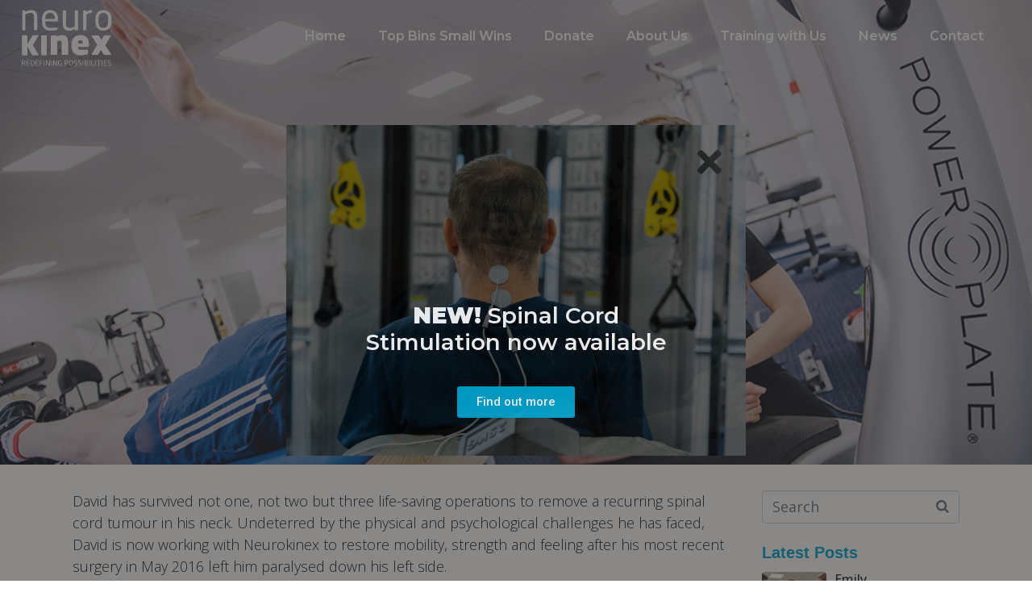

--- FILE ---
content_type: text/html; charset=UTF-8
request_url: https://neurokinex.org/2021/08/09/david/
body_size: 128239
content:
<!DOCTYPE html><html lang="en-US"><head >	<meta charset="UTF-8" />
	<meta name="viewport" content="width=device-width, initial-scale=1" />
	<title>David &#8211; Neurokinex</title>
<meta name='robots' content='max-image-preview:large' />
<link rel="alternate" type="application/rss+xml" title="Neurokinex &raquo; Feed" href="https://neurokinex.org/feed/" />
<link rel="alternate" type="application/rss+xml" title="Neurokinex &raquo; Comments Feed" href="https://neurokinex.org/comments/feed/" />
<link rel="alternate" type="application/rss+xml" title="Neurokinex &raquo; David Comments Feed" href="https://neurokinex.org/2021/08/09/david/feed/" />
<link rel="alternate" title="oEmbed (JSON)" type="application/json+oembed" href="https://neurokinex.org/wp-json/oembed/1.0/embed?url=https%3A%2F%2Fneurokinex.org%2F2021%2F08%2F09%2Fdavid%2F" />
<link rel="alternate" title="oEmbed (XML)" type="text/xml+oembed" href="https://neurokinex.org/wp-json/oembed/1.0/embed?url=https%3A%2F%2Fneurokinex.org%2F2021%2F08%2F09%2Fdavid%2F&#038;format=xml" />
<style id='wp-img-auto-sizes-contain-inline-css' type='text/css'>
img:is([sizes=auto i],[sizes^="auto," i]){contain-intrinsic-size:3000px 1500px}
/*# sourceURL=wp-img-auto-sizes-contain-inline-css */
</style>
<link rel='stylesheet' id='jupiterx_icons-css' href='https://neurokinex.org/wordpress/wp-content/themes/jupiterx/lib/assets/dist/css/icons-admin.css?ver=2.0.7' type='text/css' media='all' />
<link rel='stylesheet' id='dashicons-css' href='https://neurokinex.org/wordpress/wp-includes/css/dashicons.min.css?ver=6.9' type='text/css' media='all' />
<link rel='stylesheet' id='menu-icons-extra-css' href='https://neurokinex.org/wordpress/wp-content/plugins/menu-icons/css/extra.min.css?ver=0.12.10' type='text/css' media='all' />
<style id='wp-emoji-styles-inline-css' type='text/css'>

	img.wp-smiley, img.emoji {
		display: inline !important;
		border: none !important;
		box-shadow: none !important;
		height: 1em !important;
		width: 1em !important;
		margin: 0 0.07em !important;
		vertical-align: -0.1em !important;
		background: none !important;
		padding: 0 !important;
	}
/*# sourceURL=wp-emoji-styles-inline-css */
</style>
<link rel='stylesheet' id='wp-block-library-css' href='https://neurokinex.org/wordpress/wp-includes/css/dist/block-library/style.min.css?ver=6.9' type='text/css' media='all' />
<style id='wp-block-heading-inline-css' type='text/css'>
h1:where(.wp-block-heading).has-background,h2:where(.wp-block-heading).has-background,h3:where(.wp-block-heading).has-background,h4:where(.wp-block-heading).has-background,h5:where(.wp-block-heading).has-background,h6:where(.wp-block-heading).has-background{padding:1.25em 2.375em}h1.has-text-align-left[style*=writing-mode]:where([style*=vertical-lr]),h1.has-text-align-right[style*=writing-mode]:where([style*=vertical-rl]),h2.has-text-align-left[style*=writing-mode]:where([style*=vertical-lr]),h2.has-text-align-right[style*=writing-mode]:where([style*=vertical-rl]),h3.has-text-align-left[style*=writing-mode]:where([style*=vertical-lr]),h3.has-text-align-right[style*=writing-mode]:where([style*=vertical-rl]),h4.has-text-align-left[style*=writing-mode]:where([style*=vertical-lr]),h4.has-text-align-right[style*=writing-mode]:where([style*=vertical-rl]),h5.has-text-align-left[style*=writing-mode]:where([style*=vertical-lr]),h5.has-text-align-right[style*=writing-mode]:where([style*=vertical-rl]),h6.has-text-align-left[style*=writing-mode]:where([style*=vertical-lr]),h6.has-text-align-right[style*=writing-mode]:where([style*=vertical-rl]){rotate:180deg}
/*# sourceURL=https://neurokinex.org/wordpress/wp-includes/blocks/heading/style.min.css */
</style>
<style id='wp-block-paragraph-inline-css' type='text/css'>
.is-small-text{font-size:.875em}.is-regular-text{font-size:1em}.is-large-text{font-size:2.25em}.is-larger-text{font-size:3em}.has-drop-cap:not(:focus):first-letter{float:left;font-size:8.4em;font-style:normal;font-weight:100;line-height:.68;margin:.05em .1em 0 0;text-transform:uppercase}body.rtl .has-drop-cap:not(:focus):first-letter{float:none;margin-left:.1em}p.has-drop-cap.has-background{overflow:hidden}:root :where(p.has-background){padding:1.25em 2.375em}:where(p.has-text-color:not(.has-link-color)) a{color:inherit}p.has-text-align-left[style*="writing-mode:vertical-lr"],p.has-text-align-right[style*="writing-mode:vertical-rl"]{rotate:180deg}
/*# sourceURL=https://neurokinex.org/wordpress/wp-includes/blocks/paragraph/style.min.css */
</style>
<style id='global-styles-inline-css' type='text/css'>
:root{--wp--preset--aspect-ratio--square: 1;--wp--preset--aspect-ratio--4-3: 4/3;--wp--preset--aspect-ratio--3-4: 3/4;--wp--preset--aspect-ratio--3-2: 3/2;--wp--preset--aspect-ratio--2-3: 2/3;--wp--preset--aspect-ratio--16-9: 16/9;--wp--preset--aspect-ratio--9-16: 9/16;--wp--preset--color--black: #000000;--wp--preset--color--cyan-bluish-gray: #abb8c3;--wp--preset--color--white: #ffffff;--wp--preset--color--pale-pink: #f78da7;--wp--preset--color--vivid-red: #cf2e2e;--wp--preset--color--luminous-vivid-orange: #ff6900;--wp--preset--color--luminous-vivid-amber: #fcb900;--wp--preset--color--light-green-cyan: #7bdcb5;--wp--preset--color--vivid-green-cyan: #00d084;--wp--preset--color--pale-cyan-blue: #8ed1fc;--wp--preset--color--vivid-cyan-blue: #0693e3;--wp--preset--color--vivid-purple: #9b51e0;--wp--preset--gradient--vivid-cyan-blue-to-vivid-purple: linear-gradient(135deg,rgb(6,147,227) 0%,rgb(155,81,224) 100%);--wp--preset--gradient--light-green-cyan-to-vivid-green-cyan: linear-gradient(135deg,rgb(122,220,180) 0%,rgb(0,208,130) 100%);--wp--preset--gradient--luminous-vivid-amber-to-luminous-vivid-orange: linear-gradient(135deg,rgb(252,185,0) 0%,rgb(255,105,0) 100%);--wp--preset--gradient--luminous-vivid-orange-to-vivid-red: linear-gradient(135deg,rgb(255,105,0) 0%,rgb(207,46,46) 100%);--wp--preset--gradient--very-light-gray-to-cyan-bluish-gray: linear-gradient(135deg,rgb(238,238,238) 0%,rgb(169,184,195) 100%);--wp--preset--gradient--cool-to-warm-spectrum: linear-gradient(135deg,rgb(74,234,220) 0%,rgb(151,120,209) 20%,rgb(207,42,186) 40%,rgb(238,44,130) 60%,rgb(251,105,98) 80%,rgb(254,248,76) 100%);--wp--preset--gradient--blush-light-purple: linear-gradient(135deg,rgb(255,206,236) 0%,rgb(152,150,240) 100%);--wp--preset--gradient--blush-bordeaux: linear-gradient(135deg,rgb(254,205,165) 0%,rgb(254,45,45) 50%,rgb(107,0,62) 100%);--wp--preset--gradient--luminous-dusk: linear-gradient(135deg,rgb(255,203,112) 0%,rgb(199,81,192) 50%,rgb(65,88,208) 100%);--wp--preset--gradient--pale-ocean: linear-gradient(135deg,rgb(255,245,203) 0%,rgb(182,227,212) 50%,rgb(51,167,181) 100%);--wp--preset--gradient--electric-grass: linear-gradient(135deg,rgb(202,248,128) 0%,rgb(113,206,126) 100%);--wp--preset--gradient--midnight: linear-gradient(135deg,rgb(2,3,129) 0%,rgb(40,116,252) 100%);--wp--preset--font-size--small: 13px;--wp--preset--font-size--medium: 20px;--wp--preset--font-size--large: 36px;--wp--preset--font-size--x-large: 42px;--wp--preset--spacing--20: 0.44rem;--wp--preset--spacing--30: 0.67rem;--wp--preset--spacing--40: 1rem;--wp--preset--spacing--50: 1.5rem;--wp--preset--spacing--60: 2.25rem;--wp--preset--spacing--70: 3.38rem;--wp--preset--spacing--80: 5.06rem;--wp--preset--shadow--natural: 6px 6px 9px rgba(0, 0, 0, 0.2);--wp--preset--shadow--deep: 12px 12px 50px rgba(0, 0, 0, 0.4);--wp--preset--shadow--sharp: 6px 6px 0px rgba(0, 0, 0, 0.2);--wp--preset--shadow--outlined: 6px 6px 0px -3px rgb(255, 255, 255), 6px 6px rgb(0, 0, 0);--wp--preset--shadow--crisp: 6px 6px 0px rgb(0, 0, 0);}:where(.is-layout-flex){gap: 0.5em;}:where(.is-layout-grid){gap: 0.5em;}body .is-layout-flex{display: flex;}.is-layout-flex{flex-wrap: wrap;align-items: center;}.is-layout-flex > :is(*, div){margin: 0;}body .is-layout-grid{display: grid;}.is-layout-grid > :is(*, div){margin: 0;}:where(.wp-block-columns.is-layout-flex){gap: 2em;}:where(.wp-block-columns.is-layout-grid){gap: 2em;}:where(.wp-block-post-template.is-layout-flex){gap: 1.25em;}:where(.wp-block-post-template.is-layout-grid){gap: 1.25em;}.has-black-color{color: var(--wp--preset--color--black) !important;}.has-cyan-bluish-gray-color{color: var(--wp--preset--color--cyan-bluish-gray) !important;}.has-white-color{color: var(--wp--preset--color--white) !important;}.has-pale-pink-color{color: var(--wp--preset--color--pale-pink) !important;}.has-vivid-red-color{color: var(--wp--preset--color--vivid-red) !important;}.has-luminous-vivid-orange-color{color: var(--wp--preset--color--luminous-vivid-orange) !important;}.has-luminous-vivid-amber-color{color: var(--wp--preset--color--luminous-vivid-amber) !important;}.has-light-green-cyan-color{color: var(--wp--preset--color--light-green-cyan) !important;}.has-vivid-green-cyan-color{color: var(--wp--preset--color--vivid-green-cyan) !important;}.has-pale-cyan-blue-color{color: var(--wp--preset--color--pale-cyan-blue) !important;}.has-vivid-cyan-blue-color{color: var(--wp--preset--color--vivid-cyan-blue) !important;}.has-vivid-purple-color{color: var(--wp--preset--color--vivid-purple) !important;}.has-black-background-color{background-color: var(--wp--preset--color--black) !important;}.has-cyan-bluish-gray-background-color{background-color: var(--wp--preset--color--cyan-bluish-gray) !important;}.has-white-background-color{background-color: var(--wp--preset--color--white) !important;}.has-pale-pink-background-color{background-color: var(--wp--preset--color--pale-pink) !important;}.has-vivid-red-background-color{background-color: var(--wp--preset--color--vivid-red) !important;}.has-luminous-vivid-orange-background-color{background-color: var(--wp--preset--color--luminous-vivid-orange) !important;}.has-luminous-vivid-amber-background-color{background-color: var(--wp--preset--color--luminous-vivid-amber) !important;}.has-light-green-cyan-background-color{background-color: var(--wp--preset--color--light-green-cyan) !important;}.has-vivid-green-cyan-background-color{background-color: var(--wp--preset--color--vivid-green-cyan) !important;}.has-pale-cyan-blue-background-color{background-color: var(--wp--preset--color--pale-cyan-blue) !important;}.has-vivid-cyan-blue-background-color{background-color: var(--wp--preset--color--vivid-cyan-blue) !important;}.has-vivid-purple-background-color{background-color: var(--wp--preset--color--vivid-purple) !important;}.has-black-border-color{border-color: var(--wp--preset--color--black) !important;}.has-cyan-bluish-gray-border-color{border-color: var(--wp--preset--color--cyan-bluish-gray) !important;}.has-white-border-color{border-color: var(--wp--preset--color--white) !important;}.has-pale-pink-border-color{border-color: var(--wp--preset--color--pale-pink) !important;}.has-vivid-red-border-color{border-color: var(--wp--preset--color--vivid-red) !important;}.has-luminous-vivid-orange-border-color{border-color: var(--wp--preset--color--luminous-vivid-orange) !important;}.has-luminous-vivid-amber-border-color{border-color: var(--wp--preset--color--luminous-vivid-amber) !important;}.has-light-green-cyan-border-color{border-color: var(--wp--preset--color--light-green-cyan) !important;}.has-vivid-green-cyan-border-color{border-color: var(--wp--preset--color--vivid-green-cyan) !important;}.has-pale-cyan-blue-border-color{border-color: var(--wp--preset--color--pale-cyan-blue) !important;}.has-vivid-cyan-blue-border-color{border-color: var(--wp--preset--color--vivid-cyan-blue) !important;}.has-vivid-purple-border-color{border-color: var(--wp--preset--color--vivid-purple) !important;}.has-vivid-cyan-blue-to-vivid-purple-gradient-background{background: var(--wp--preset--gradient--vivid-cyan-blue-to-vivid-purple) !important;}.has-light-green-cyan-to-vivid-green-cyan-gradient-background{background: var(--wp--preset--gradient--light-green-cyan-to-vivid-green-cyan) !important;}.has-luminous-vivid-amber-to-luminous-vivid-orange-gradient-background{background: var(--wp--preset--gradient--luminous-vivid-amber-to-luminous-vivid-orange) !important;}.has-luminous-vivid-orange-to-vivid-red-gradient-background{background: var(--wp--preset--gradient--luminous-vivid-orange-to-vivid-red) !important;}.has-very-light-gray-to-cyan-bluish-gray-gradient-background{background: var(--wp--preset--gradient--very-light-gray-to-cyan-bluish-gray) !important;}.has-cool-to-warm-spectrum-gradient-background{background: var(--wp--preset--gradient--cool-to-warm-spectrum) !important;}.has-blush-light-purple-gradient-background{background: var(--wp--preset--gradient--blush-light-purple) !important;}.has-blush-bordeaux-gradient-background{background: var(--wp--preset--gradient--blush-bordeaux) !important;}.has-luminous-dusk-gradient-background{background: var(--wp--preset--gradient--luminous-dusk) !important;}.has-pale-ocean-gradient-background{background: var(--wp--preset--gradient--pale-ocean) !important;}.has-electric-grass-gradient-background{background: var(--wp--preset--gradient--electric-grass) !important;}.has-midnight-gradient-background{background: var(--wp--preset--gradient--midnight) !important;}.has-small-font-size{font-size: var(--wp--preset--font-size--small) !important;}.has-medium-font-size{font-size: var(--wp--preset--font-size--medium) !important;}.has-large-font-size{font-size: var(--wp--preset--font-size--large) !important;}.has-x-large-font-size{font-size: var(--wp--preset--font-size--x-large) !important;}
/*# sourceURL=global-styles-inline-css */
</style>

<style id='classic-theme-styles-inline-css' type='text/css'>
/*! This file is auto-generated */
.wp-block-button__link{color:#fff;background-color:#32373c;border-radius:9999px;box-shadow:none;text-decoration:none;padding:calc(.667em + 2px) calc(1.333em + 2px);font-size:1.125em}.wp-block-file__button{background:#32373c;color:#fff;text-decoration:none}
/*# sourceURL=/wp-includes/css/classic-themes.min.css */
</style>
<link rel='stylesheet' id='jupiterx-css' href='https://neurokinex.org/wordpress/wp-content/uploads/jupiterx/compiler/jupiterx/a0640e8.css?ver=2.0.7' type='text/css' media='all' />
<link rel='stylesheet' id='jet-popup-frontend-css' href='https://neurokinex.org/wordpress/wp-content/plugins/jet-popup/assets/css/jet-popup-frontend.css?ver=1.5.6' type='text/css' media='all' />
<link rel='stylesheet' id='jupiterx-elements-dynamic-styles-css' href='https://neurokinex.org/wordpress/wp-content/uploads/jupiterx/compiler/jupiterx-elements-dynamic-styles/0b4bd5d.css?ver=2.0.7' type='text/css' media='all' />
<link rel='stylesheet' id='jet-elements-css' href='https://neurokinex.org/wordpress/wp-content/plugins/jet-elements/assets/css/jet-elements.css?ver=2.6.5' type='text/css' media='all' />
<link rel='stylesheet' id='jet-elements-skin-css' href='https://neurokinex.org/wordpress/wp-content/plugins/jet-elements/assets/css/jet-elements-skin.css?ver=2.6.5' type='text/css' media='all' />
<link rel='stylesheet' id='elementor-icons-css' href='https://neurokinex.org/wordpress/wp-content/plugins/elementor/assets/lib/eicons/css/elementor-icons.min.css?ver=5.15.0' type='text/css' media='all' />
<link rel='stylesheet' id='elementor-frontend-css' href='https://neurokinex.org/wordpress/wp-content/plugins/elementor/assets/css/frontend.min.css?ver=3.6.5' type='text/css' media='all' />
<link rel='stylesheet' id='font-awesome-css' href='https://neurokinex.org/wordpress/wp-content/plugins/menu-icons/vendor/codeinwp/icon-picker/css/types/font-awesome.min.css?ver=4.7.0' type='text/css' media='all' />
<link rel='stylesheet' id='jupiterx-core-raven-frontend-css' href='https://neurokinex.org/wordpress/wp-content/plugins/jupiterx-core/includes/extensions/raven/assets/css/frontend.min.css?ver=6.9' type='text/css' media='all' />
<link rel='stylesheet' id='elementor-post-318-css' href='https://neurokinex.org/wordpress/wp-content/uploads/elementor/css/post-318.css?ver=1698833401' type='text/css' media='all' />
<link rel='stylesheet' id='flatpickr-css' href='https://neurokinex.org/wordpress/wp-content/plugins/elementor/assets/lib/flatpickr/flatpickr.min.css?ver=4.1.4' type='text/css' media='all' />
<link rel='stylesheet' id='elementor-global-css' href='https://neurokinex.org/wordpress/wp-content/uploads/elementor/css/global.css?ver=1698833405' type='text/css' media='all' />
<link rel='stylesheet' id='elementor-post-139-css' href='https://neurokinex.org/wordpress/wp-content/uploads/elementor/css/post-139.css?ver=1744314913' type='text/css' media='all' />
<link rel='stylesheet' id='elementor-post-2217-css' href='https://neurokinex.org/wordpress/wp-content/uploads/elementor/css/post-2217.css?ver=1698833401' type='text/css' media='all' />
<link rel='stylesheet' id='elementor-post-310-css' href='https://neurokinex.org/wordpress/wp-content/uploads/elementor/css/post-310.css?ver=1744315481' type='text/css' media='all' />
<link rel='stylesheet' id='google-fonts-1-css' href='https://fonts.googleapis.com/css?family=Roboto%3A100%2C100italic%2C200%2C200italic%2C300%2C300italic%2C400%2C400italic%2C500%2C500italic%2C600%2C600italic%2C700%2C700italic%2C800%2C800italic%2C900%2C900italic%7CRoboto+Slab%3A100%2C100italic%2C200%2C200italic%2C300%2C300italic%2C400%2C400italic%2C500%2C500italic%2C600%2C600italic%2C700%2C700italic%2C800%2C800italic%2C900%2C900italic%7CMontserrat%3A100%2C100italic%2C200%2C200italic%2C300%2C300italic%2C400%2C400italic%2C500%2C500italic%2C600%2C600italic%2C700%2C700italic%2C800%2C800italic%2C900%2C900italic%7COpen+Sans%3A100%2C100italic%2C200%2C200italic%2C300%2C300italic%2C400%2C400italic%2C500%2C500italic%2C600%2C600italic%2C700%2C700italic%2C800%2C800italic%2C900%2C900italic&#038;display=auto&#038;ver=6.9' type='text/css' media='all' />
<link rel='stylesheet' id='elementor-icons-shared-0-css' href='https://neurokinex.org/wordpress/wp-content/plugins/elementor/assets/lib/font-awesome/css/fontawesome.min.css?ver=5.15.3' type='text/css' media='all' />
<link rel='stylesheet' id='elementor-icons-fa-solid-css' href='https://neurokinex.org/wordpress/wp-content/plugins/elementor/assets/lib/font-awesome/css/solid.min.css?ver=5.15.3' type='text/css' media='all' />
<link rel='stylesheet' id='elementor-icons-fa-brands-css' href='https://neurokinex.org/wordpress/wp-content/plugins/elementor/assets/lib/font-awesome/css/brands.min.css?ver=5.15.3' type='text/css' media='all' />
<script type="text/javascript" src="https://neurokinex.org/wordpress/wp-content/themes/jupiterx/lib/admin/assets/lib/webfont/webfont.min.js?ver=1.6.26" id="jupiterx-webfont-js"></script>
<script type="text/javascript" id="jupiterx-webfont-js-after">
/* <![CDATA[ */
WebFont.load({
				google: {
					families: ['Open Sans:100,200,300,400,500,600,700,800,900,100italic,200italic,300italic,400italic,500italic,600italic,700italic,800italic,900italic']
				}
			});
//# sourceURL=jupiterx-webfont-js-after
/* ]]> */
</script>
<script type="text/javascript" src="https://neurokinex.org/wordpress/wp-includes/js/jquery/jquery.min.js?ver=3.7.1" id="jquery-core-js"></script>
<script type="text/javascript" src="https://neurokinex.org/wordpress/wp-includes/js/jquery/jquery-migrate.min.js?ver=3.4.1" id="jquery-migrate-js"></script>
<script type="text/javascript" src="https://neurokinex.org/wordpress/wp-content/themes/jupiterx/lib/assets/dist/js/utils.min.js?ver=2.0.7" id="jupiterx-utils-js"></script>
<link rel="https://api.w.org/" href="https://neurokinex.org/wp-json/" /><link rel="alternate" title="JSON" type="application/json" href="https://neurokinex.org/wp-json/wp/v2/posts/1973" /><link rel="EditURI" type="application/rsd+xml" title="RSD" href="https://neurokinex.org/wordpress/xmlrpc.php?rsd" />
<meta name="generator" content="WordPress 6.9" />
<link rel="canonical" href="https://neurokinex.org/2021/08/09/david/" />
<link rel='shortlink' href='https://neurokinex.org/?p=1973' />
<!-- start Simple Custom CSS and JS -->
<style type="text/css">
/* Add your CSS code here.

For example:
.example {
    color: red;
}

For brushing up on your CSS knowledge, check out http://www.w3schools.com/css/css_syntax.asp

End of comment */ 

.hamburger:before {
  font-family: "font awesome 5 free";
  content:"\f067";
  font-weight: 400;
}

.hamburger-box {
    display: none;
}

</style>
<!-- end Simple Custom CSS and JS -->
		<link rel="pingback" href="https://neurokinex.org/wordpress/xmlrpc.php">
		<link rel="Shortcut Icon" href="https://neurokinex.org/wordpress/wp-content/themes/jupiterx/lib/favicon.ico" type="image/x-icon"/>		<style type="text/css" id="wp-custom-css">
			

.jupiterx-post-template-2 .jupiterx-post-title {
    margin-bottom: 2rem;
}		</style>
		<link rel='stylesheet' id='elementor-post-4380-css' href='https://neurokinex.org/wordpress/wp-content/uploads/elementor/css/post-4380.css?ver=1768399392' type='text/css' media='all' />
</head><body class="wp-singular post-template-default single single-post postid-1973 single-format-standard wp-theme-jupiterx no-js elementor-default elementor-kit-318 jupiterx-post-template-2 jupiterx-header-sticky jupiterx-header-overlapped jupiterx-header-overlapped-mobile jupiterx-header-overlapped-tablet" itemscope="itemscope" itemtype="http://schema.org/WebPage"><a class="jupiterx-a11y jupiterx-a11y-skip-navigation-link" href="#jupiterx-main">Skip to content</a><div class="jupiterx-site"><header class="jupiterx-header jupiterx-header-custom jupiterx-header-sticky-custom" data-jupiterx-settings="{&quot;breakpoint&quot;:&quot;767.98&quot;,&quot;template&quot;:&quot;139&quot;,&quot;stickyTemplate&quot;:&quot;2217&quot;,&quot;behavior&quot;:&quot;sticky&quot;,&quot;offset&quot;:&quot;500&quot;,&quot;overlap&quot;:&quot;desktop,mobile,tablet&quot;}" role="banner" itemscope="itemscope" itemtype="http://schema.org/WPHeader">		<div data-elementor-type="header" data-elementor-id="139" class="elementor elementor-139">
									<section class="elementor-section elementor-top-section elementor-element elementor-element-39c67c8 elementor-section-height-min-height elementor-section-full_width elementor-section-height-default elementor-section-items-middle" data-id="39c67c8" data-element_type="section" data-settings="{&quot;jet_parallax_layout_list&quot;:[{&quot;jet_parallax_layout_image&quot;:{&quot;url&quot;:&quot;&quot;,&quot;id&quot;:&quot;&quot;},&quot;_id&quot;:&quot;591e97e&quot;,&quot;jet_parallax_layout_speed&quot;:{&quot;unit&quot;:&quot;%&quot;,&quot;size&quot;:50,&quot;sizes&quot;:[]},&quot;jet_parallax_layout_image_tablet&quot;:{&quot;url&quot;:&quot;&quot;,&quot;id&quot;:&quot;&quot;},&quot;jet_parallax_layout_image_mobile&quot;:{&quot;url&quot;:&quot;&quot;,&quot;id&quot;:&quot;&quot;},&quot;jet_parallax_layout_type&quot;:&quot;scroll&quot;,&quot;jet_parallax_layout_direction&quot;:null,&quot;jet_parallax_layout_fx_direction&quot;:null,&quot;jet_parallax_layout_z_index&quot;:&quot;&quot;,&quot;jet_parallax_layout_bg_x&quot;:50,&quot;jet_parallax_layout_bg_x_tablet&quot;:&quot;&quot;,&quot;jet_parallax_layout_bg_x_mobile&quot;:&quot;&quot;,&quot;jet_parallax_layout_bg_y&quot;:50,&quot;jet_parallax_layout_bg_y_tablet&quot;:&quot;&quot;,&quot;jet_parallax_layout_bg_y_mobile&quot;:&quot;&quot;,&quot;jet_parallax_layout_bg_size&quot;:&quot;auto&quot;,&quot;jet_parallax_layout_bg_size_tablet&quot;:&quot;&quot;,&quot;jet_parallax_layout_bg_size_mobile&quot;:&quot;&quot;,&quot;jet_parallax_layout_animation_prop&quot;:&quot;transform&quot;,&quot;jet_parallax_layout_on&quot;:[&quot;desktop&quot;,&quot;tablet&quot;]}],&quot;background_background&quot;:&quot;classic&quot;}">
						<div class="elementor-container elementor-column-gap-no">
					<div class="elementor-column elementor-col-100 elementor-top-column elementor-element elementor-element-f5ca630 raven-column-flex-horizontal" data-id="f5ca630" data-element_type="column" data-settings="{&quot;background_background&quot;:&quot;classic&quot;}">
			<div class="elementor-widget-wrap elementor-element-populated">
								<div class="elementor-element elementor-element-a90c1d3 elementor-widget elementor-widget-raven-site-logo" data-id="a90c1d3" data-element_type="widget" data-widget_type="raven-site-logo.default">
				<div class="elementor-widget-container">
					<div class="raven-widget-wrapper">
			<div class="raven-site-logo raven-site-logo-customizer">
									<a class="raven-site-logo-link" href="https://neurokinex.org/">
								<img src="https://neurokinex.org/wordpress/wp-content/uploads/2021/06/Neurokinex-Logo-white-01-01.png" alt="Neurokinex" class="raven-site-logo-desktop raven-site-logo-tablet raven-site-logo-mobile" data-no-lazy="1" />									</a>
							</div>
		</div>
				</div>
				</div>
				<div class="elementor-element elementor-element-9579805 elementor-widget elementor-widget-raven-flex-spacer" data-id="9579805" data-element_type="widget" data-widget_type="raven-flex-spacer.default">
				<div class="elementor-widget-container">
						<div class="raven-spacer">&nbsp;</div>
				</div>
				</div>
				<div class="elementor-element elementor-element-79f84d8 raven-nav-menu-align-right raven-breakpoint-mobile raven-mobile-nav-menu-align-left elementor-widget elementor-widget-raven-nav-menu" data-id="79f84d8" data-element_type="widget" data-settings="{&quot;side_menu_alignment&quot;:&quot;right&quot;,&quot;mobile_layout&quot;:&quot;side&quot;,&quot;menu_container_width&quot;:{&quot;unit&quot;:&quot;px&quot;,&quot;size&quot;:450,&quot;sizes&quot;:[]},&quot;side_menu_effect&quot;:&quot;overlay&quot;,&quot;submenu_space_between&quot;:{&quot;unit&quot;:&quot;px&quot;,&quot;size&quot;:&quot;&quot;,&quot;sizes&quot;:[]},&quot;submenu_opening_position&quot;:&quot;bottom&quot;,&quot;menu_container_width_tablet&quot;:{&quot;unit&quot;:&quot;px&quot;,&quot;size&quot;:&quot;&quot;,&quot;sizes&quot;:[]},&quot;menu_container_width_mobile&quot;:{&quot;unit&quot;:&quot;px&quot;,&quot;size&quot;:&quot;&quot;,&quot;sizes&quot;:[]}}" data-widget_type="raven-nav-menu.default">
				<div class="elementor-widget-container">
					<nav class="raven-nav-menu-main raven-nav-menu-horizontal raven-nav-menu-tablet-horizontal raven-nav-menu-mobile-horizontal raven-nav-icons-hidden-tablet raven-nav-icons-hidden-mobile">
			<ul id="menu-79f84d8" class="raven-nav-menu"><li class="menu-item menu-item-type-post_type menu-item-object-page menu-item-home menu-item-707"><a href="https://neurokinex.org/" class="raven-menu-item raven-link-item ">Home</a></li>
<li class="menu-item menu-item-type-post_type menu-item-object-page menu-item-4296"><a href="https://neurokinex.org/top-bins-small-wins/" class="raven-menu-item raven-link-item ">Top Bins Small Wins</a></li>
<li class="menu-item menu-item-type-custom menu-item-object-custom menu-item-4297"><a href="https://donate.neurokinex.org/donate" class="raven-menu-item raven-link-item ">Donate</a></li>
<li class="menu-item menu-item-type-post_type menu-item-object-page menu-item-has-children menu-item-1400"><a href="https://neurokinex.org/about-us/" class="raven-menu-item raven-link-item ">About Us</a>
<ul class="0 sub-menu raven-submenu">
	<li class="menu-item menu-item-type-post_type menu-item-object-page menu-item-4102"><a href="https://neurokinex.org/meet-our-patron/" class="raven-submenu-item raven-link-item ">Meet Our Patron</a></li>
	<li class="menu-item menu-item-type-post_type menu-item-object-page menu-item-1829"><a href="https://neurokinex.org/our-partners/" class="raven-submenu-item raven-link-item ">Our Partners</a></li>
	<li class="menu-item menu-item-type-post_type menu-item-object-page menu-item-1793"><a href="https://neurokinex.org/our-charity/" class="raven-submenu-item raven-link-item ">Our Charity</a></li>
</ul>
</li>
<li class="menu-item menu-item-type-post_type menu-item-object-page menu-item-has-children menu-item-1567"><a href="https://neurokinex.org/training-with-us/" class="raven-menu-item raven-link-item ">Training with Us</a>
<ul class="0 sub-menu raven-submenu">
	<li class="menu-item menu-item-type-post_type menu-item-object-page menu-item-4017"><a href="https://neurokinex.org/intensive-rehab/" class="raven-submenu-item raven-link-item ">Intensive Rehab</a></li>
	<li class="menu-item menu-item-type-post_type menu-item-object-page menu-item-1880"><a href="https://neurokinex.org/neurokinex-kids/" class="raven-submenu-item raven-link-item ">Neurokinex Kids</a></li>
	<li class="menu-item menu-item-type-post_type menu-item-object-page menu-item-1604"><a href="https://neurokinex.org/funded-schemes/" class="raven-submenu-item raven-link-item ">Funded Schemes</a></li>
	<li class="menu-item menu-item-type-post_type menu-item-object-page menu-item-4384"><a href="https://neurokinex.org/spinal-cord-stimulation/" class="raven-submenu-item raven-link-item ">Spinal Cord Stimulation</a></li>
	<li class="menu-item menu-item-type-post_type menu-item-object-page menu-item-1634"><a href="https://neurokinex.org/our-services/" class="raven-submenu-item raven-link-item ">Our Services</a></li>
</ul>
</li>
<li class="menu-item menu-item-type-custom menu-item-object-custom menu-item-has-children menu-item-4180"><a href="#" class="raven-menu-item raven-link-item ">News</a>
<ul class="0 sub-menu raven-submenu">
	<li class="menu-item menu-item-type-post_type menu-item-object-page menu-item-2028"><a href="https://neurokinex.org/case-studies/" class="raven-submenu-item raven-link-item ">Case Studies</a></li>
	<li class="menu-item menu-item-type-post_type menu-item-object-page menu-item-3820"><a href="https://neurokinex.org/blog/" class="raven-submenu-item raven-link-item ">Blog</a></li>
	<li class="menu-item menu-item-type-post_type menu-item-object-page menu-item-4148"><a href="https://neurokinex.org/spinal-stimulation-study-pathfinder2/" class="raven-submenu-item raven-link-item ">Spinal Stimulation Study</a></li>
	<li class="menu-item menu-item-type-post_type menu-item-object-page menu-item-3784"><a href="https://neurokinex.org/right2rehab/" class="raven-submenu-item raven-link-item ">#Right2Rehab</a></li>
</ul>
</li>
<li class="menu-item menu-item-type-post_type menu-item-object-page menu-item-has-children menu-item-2573"><a href="https://neurokinex.org/contact/" class="raven-menu-item raven-link-item ">Contact</a>
<ul class="0 sub-menu raven-submenu">
	<li class="menu-item menu-item-type-post_type menu-item-object-page menu-item-3327"><a href="https://neurokinex.org/apply/" class="raven-submenu-item raven-link-item ">Apply</a></li>
</ul>
</li>
</ul>		</nav>

		<div class="raven-nav-menu-toggle">

						<div class="raven-nav-menu-toggle-button ">
				
				<div class="hamburger hamburger--squeeze">
					<div class="hamburger-box">
						<div class="hamburger-inner"></div>
					</div>
				</div>
								</div>

		</div>
		<nav class="raven-nav-icons-hidden-tablet raven-nav-icons-hidden-mobile raven-nav-menu-mobile raven-nav-menu-side">
										<div class="raven-nav-menu-close-button">
					<span class="raven-nav-menu-close-icon">&times;</span>
				</div>
						<div class="raven-container">
				<ul id="menu-mobile-79f84d8" class="raven-nav-menu"><li class="menu-item menu-item-type-post_type menu-item-object-page menu-item-home menu-item-707"><a href="https://neurokinex.org/" class="raven-menu-item raven-link-item ">Home</a></li>
<li class="menu-item menu-item-type-post_type menu-item-object-page menu-item-4296"><a href="https://neurokinex.org/top-bins-small-wins/" class="raven-menu-item raven-link-item ">Top Bins Small Wins</a></li>
<li class="menu-item menu-item-type-custom menu-item-object-custom menu-item-4297"><a href="https://donate.neurokinex.org/donate" class="raven-menu-item raven-link-item ">Donate</a></li>
<li class="menu-item menu-item-type-post_type menu-item-object-page menu-item-has-children menu-item-1400"><a href="https://neurokinex.org/about-us/" class="raven-menu-item raven-link-item ">About Us</a>
<ul class="0 sub-menu raven-submenu">
	<li class="menu-item menu-item-type-post_type menu-item-object-page menu-item-4102"><a href="https://neurokinex.org/meet-our-patron/" class="raven-submenu-item raven-link-item ">Meet Our Patron</a></li>
	<li class="menu-item menu-item-type-post_type menu-item-object-page menu-item-1829"><a href="https://neurokinex.org/our-partners/" class="raven-submenu-item raven-link-item ">Our Partners</a></li>
	<li class="menu-item menu-item-type-post_type menu-item-object-page menu-item-1793"><a href="https://neurokinex.org/our-charity/" class="raven-submenu-item raven-link-item ">Our Charity</a></li>
</ul>
</li>
<li class="menu-item menu-item-type-post_type menu-item-object-page menu-item-has-children menu-item-1567"><a href="https://neurokinex.org/training-with-us/" class="raven-menu-item raven-link-item ">Training with Us</a>
<ul class="0 sub-menu raven-submenu">
	<li class="menu-item menu-item-type-post_type menu-item-object-page menu-item-4017"><a href="https://neurokinex.org/intensive-rehab/" class="raven-submenu-item raven-link-item ">Intensive Rehab</a></li>
	<li class="menu-item menu-item-type-post_type menu-item-object-page menu-item-1880"><a href="https://neurokinex.org/neurokinex-kids/" class="raven-submenu-item raven-link-item ">Neurokinex Kids</a></li>
	<li class="menu-item menu-item-type-post_type menu-item-object-page menu-item-1604"><a href="https://neurokinex.org/funded-schemes/" class="raven-submenu-item raven-link-item ">Funded Schemes</a></li>
	<li class="menu-item menu-item-type-post_type menu-item-object-page menu-item-4384"><a href="https://neurokinex.org/spinal-cord-stimulation/" class="raven-submenu-item raven-link-item ">Spinal Cord Stimulation</a></li>
	<li class="menu-item menu-item-type-post_type menu-item-object-page menu-item-1634"><a href="https://neurokinex.org/our-services/" class="raven-submenu-item raven-link-item ">Our Services</a></li>
</ul>
</li>
<li class="menu-item menu-item-type-custom menu-item-object-custom menu-item-has-children menu-item-4180"><a href="#" class="raven-menu-item raven-link-item ">News</a>
<ul class="0 sub-menu raven-submenu">
	<li class="menu-item menu-item-type-post_type menu-item-object-page menu-item-2028"><a href="https://neurokinex.org/case-studies/" class="raven-submenu-item raven-link-item ">Case Studies</a></li>
	<li class="menu-item menu-item-type-post_type menu-item-object-page menu-item-3820"><a href="https://neurokinex.org/blog/" class="raven-submenu-item raven-link-item ">Blog</a></li>
	<li class="menu-item menu-item-type-post_type menu-item-object-page menu-item-4148"><a href="https://neurokinex.org/spinal-stimulation-study-pathfinder2/" class="raven-submenu-item raven-link-item ">Spinal Stimulation Study</a></li>
	<li class="menu-item menu-item-type-post_type menu-item-object-page menu-item-3784"><a href="https://neurokinex.org/right2rehab/" class="raven-submenu-item raven-link-item ">#Right2Rehab</a></li>
</ul>
</li>
<li class="menu-item menu-item-type-post_type menu-item-object-page menu-item-has-children menu-item-2573"><a href="https://neurokinex.org/contact/" class="raven-menu-item raven-link-item ">Contact</a>
<ul class="0 sub-menu raven-submenu">
	<li class="menu-item menu-item-type-post_type menu-item-object-page menu-item-3327"><a href="https://neurokinex.org/apply/" class="raven-submenu-item raven-link-item ">Apply</a></li>
</ul>
</li>
</ul>			</div>
		</nav>
				</div>
				</div>
					</div>
		</div>
							</div>
		</section>
				<section class="elementor-section elementor-top-section elementor-element elementor-element-153942f elementor-section-height-min-height elementor-hidden-desktop elementor-section-content-bottom elementor-hidden-tablet elementor-hidden-phone elementor-section-boxed elementor-section-height-default elementor-section-items-middle" data-id="153942f" data-element_type="section" data-settings="{&quot;jet_parallax_layout_list&quot;:[{&quot;jet_parallax_layout_image&quot;:{&quot;url&quot;:&quot;&quot;,&quot;id&quot;:&quot;&quot;},&quot;_id&quot;:&quot;591e97e&quot;,&quot;jet_parallax_layout_speed&quot;:{&quot;unit&quot;:&quot;%&quot;,&quot;size&quot;:50,&quot;sizes&quot;:[]},&quot;jet_parallax_layout_image_tablet&quot;:{&quot;url&quot;:&quot;&quot;,&quot;id&quot;:&quot;&quot;},&quot;jet_parallax_layout_image_mobile&quot;:{&quot;url&quot;:&quot;&quot;,&quot;id&quot;:&quot;&quot;},&quot;jet_parallax_layout_type&quot;:&quot;scroll&quot;,&quot;jet_parallax_layout_direction&quot;:null,&quot;jet_parallax_layout_fx_direction&quot;:null,&quot;jet_parallax_layout_z_index&quot;:&quot;&quot;,&quot;jet_parallax_layout_bg_x&quot;:50,&quot;jet_parallax_layout_bg_x_tablet&quot;:&quot;&quot;,&quot;jet_parallax_layout_bg_x_mobile&quot;:&quot;&quot;,&quot;jet_parallax_layout_bg_y&quot;:50,&quot;jet_parallax_layout_bg_y_tablet&quot;:&quot;&quot;,&quot;jet_parallax_layout_bg_y_mobile&quot;:&quot;&quot;,&quot;jet_parallax_layout_bg_size&quot;:&quot;auto&quot;,&quot;jet_parallax_layout_bg_size_tablet&quot;:&quot;&quot;,&quot;jet_parallax_layout_bg_size_mobile&quot;:&quot;&quot;,&quot;jet_parallax_layout_animation_prop&quot;:&quot;transform&quot;,&quot;jet_parallax_layout_on&quot;:[&quot;desktop&quot;,&quot;tablet&quot;]}],&quot;background_background&quot;:&quot;classic&quot;}">
						<div class="elementor-container elementor-column-gap-no">
					<div class="elementor-column elementor-col-100 elementor-top-column elementor-element elementor-element-cc4f139 raven-column-flex-space-between raven-column-flex-horizontal" data-id="cc4f139" data-element_type="column" data-settings="{&quot;background_background&quot;:&quot;classic&quot;}">
			<div class="elementor-widget-wrap elementor-element-populated">
								<div class="elementor-element elementor-element-a4da4fe elementor-widget elementor-widget-raven-site-logo" data-id="a4da4fe" data-element_type="widget" data-widget_type="raven-site-logo.default">
				<div class="elementor-widget-container">
					<div class="raven-widget-wrapper">
			<div class="raven-site-logo raven-site-logo-customizer">
									<a class="raven-site-logo-link" href="https://neurokinex.org">
								<img src="https://neurokinex.org/wordpress/wp-content/uploads/2021/06/Neurokinex-Logo-white-01-01.png" alt="Neurokinex" class="raven-site-logo-desktop raven-site-logo-tablet raven-site-logo-mobile" data-no-lazy="1" />									</a>
							</div>
		</div>
				</div>
				</div>
				<div class="elementor-element elementor-element-1338ea5 raven-breakpoint-desktop raven-mobile-nav-menu-align-left elementor-widget elementor-widget-raven-nav-menu" data-id="1338ea5" data-element_type="widget" data-settings="{&quot;mobile_layout&quot;:&quot;full-screen&quot;,&quot;mobile_menu_item_full_width&quot;:&quot;no&quot;}" data-widget_type="raven-nav-menu.default">
				<div class="elementor-widget-container">
					<nav class="raven-nav-menu-main raven-nav-menu-horizontal raven-nav-menu-tablet-horizontal raven-nav-menu-mobile-horizontal raven-nav-icons-hidden-tablet raven-nav-icons-hidden-mobile">
			<ul id="menu-1338ea5" class="raven-nav-menu"><li class="menu-item menu-item-type-post_type menu-item-object-page menu-item-home menu-item-707"><a href="https://neurokinex.org/" class="raven-menu-item raven-link-item ">Home</a></li>
<li class="menu-item menu-item-type-post_type menu-item-object-page menu-item-4296"><a href="https://neurokinex.org/top-bins-small-wins/" class="raven-menu-item raven-link-item ">Top Bins Small Wins</a></li>
<li class="menu-item menu-item-type-custom menu-item-object-custom menu-item-4297"><a href="https://donate.neurokinex.org/donate" class="raven-menu-item raven-link-item ">Donate</a></li>
<li class="menu-item menu-item-type-post_type menu-item-object-page menu-item-has-children menu-item-1400"><a href="https://neurokinex.org/about-us/" class="raven-menu-item raven-link-item ">About Us</a>
<ul class="0 sub-menu raven-submenu">
	<li class="menu-item menu-item-type-post_type menu-item-object-page menu-item-4102"><a href="https://neurokinex.org/meet-our-patron/" class="raven-submenu-item raven-link-item ">Meet Our Patron</a></li>
	<li class="menu-item menu-item-type-post_type menu-item-object-page menu-item-1829"><a href="https://neurokinex.org/our-partners/" class="raven-submenu-item raven-link-item ">Our Partners</a></li>
	<li class="menu-item menu-item-type-post_type menu-item-object-page menu-item-1793"><a href="https://neurokinex.org/our-charity/" class="raven-submenu-item raven-link-item ">Our Charity</a></li>
</ul>
</li>
<li class="menu-item menu-item-type-post_type menu-item-object-page menu-item-has-children menu-item-1567"><a href="https://neurokinex.org/training-with-us/" class="raven-menu-item raven-link-item ">Training with Us</a>
<ul class="0 sub-menu raven-submenu">
	<li class="menu-item menu-item-type-post_type menu-item-object-page menu-item-4017"><a href="https://neurokinex.org/intensive-rehab/" class="raven-submenu-item raven-link-item ">Intensive Rehab</a></li>
	<li class="menu-item menu-item-type-post_type menu-item-object-page menu-item-1880"><a href="https://neurokinex.org/neurokinex-kids/" class="raven-submenu-item raven-link-item ">Neurokinex Kids</a></li>
	<li class="menu-item menu-item-type-post_type menu-item-object-page menu-item-1604"><a href="https://neurokinex.org/funded-schemes/" class="raven-submenu-item raven-link-item ">Funded Schemes</a></li>
	<li class="menu-item menu-item-type-post_type menu-item-object-page menu-item-4384"><a href="https://neurokinex.org/spinal-cord-stimulation/" class="raven-submenu-item raven-link-item ">Spinal Cord Stimulation</a></li>
	<li class="menu-item menu-item-type-post_type menu-item-object-page menu-item-1634"><a href="https://neurokinex.org/our-services/" class="raven-submenu-item raven-link-item ">Our Services</a></li>
</ul>
</li>
<li class="menu-item menu-item-type-custom menu-item-object-custom menu-item-has-children menu-item-4180"><a href="#" class="raven-menu-item raven-link-item ">News</a>
<ul class="0 sub-menu raven-submenu">
	<li class="menu-item menu-item-type-post_type menu-item-object-page menu-item-2028"><a href="https://neurokinex.org/case-studies/" class="raven-submenu-item raven-link-item ">Case Studies</a></li>
	<li class="menu-item menu-item-type-post_type menu-item-object-page menu-item-3820"><a href="https://neurokinex.org/blog/" class="raven-submenu-item raven-link-item ">Blog</a></li>
	<li class="menu-item menu-item-type-post_type menu-item-object-page menu-item-4148"><a href="https://neurokinex.org/spinal-stimulation-study-pathfinder2/" class="raven-submenu-item raven-link-item ">Spinal Stimulation Study</a></li>
	<li class="menu-item menu-item-type-post_type menu-item-object-page menu-item-3784"><a href="https://neurokinex.org/right2rehab/" class="raven-submenu-item raven-link-item ">#Right2Rehab</a></li>
</ul>
</li>
<li class="menu-item menu-item-type-post_type menu-item-object-page menu-item-has-children menu-item-2573"><a href="https://neurokinex.org/contact/" class="raven-menu-item raven-link-item ">Contact</a>
<ul class="0 sub-menu raven-submenu">
	<li class="menu-item menu-item-type-post_type menu-item-object-page menu-item-3327"><a href="https://neurokinex.org/apply/" class="raven-submenu-item raven-link-item ">Apply</a></li>
</ul>
</li>
</ul>		</nav>

		<div class="raven-nav-menu-toggle">

						<div class="raven-nav-menu-toggle-button ">
								<span class="fa fa-bars"></span>
								</div>

		</div>
		<nav class="raven-nav-icons-hidden-tablet raven-nav-icons-hidden-mobile raven-nav-menu-mobile raven-nav-menu-full-screen">
										<div class="raven-nav-menu-close-button">
					<span class="raven-nav-menu-close-icon">&times;</span>
				</div>
						<div class="raven-container">
				<ul id="menu-mobile-1338ea5" class="raven-nav-menu"><li class="menu-item menu-item-type-post_type menu-item-object-page menu-item-home menu-item-707"><a href="https://neurokinex.org/" class="raven-menu-item raven-link-item ">Home</a></li>
<li class="menu-item menu-item-type-post_type menu-item-object-page menu-item-4296"><a href="https://neurokinex.org/top-bins-small-wins/" class="raven-menu-item raven-link-item ">Top Bins Small Wins</a></li>
<li class="menu-item menu-item-type-custom menu-item-object-custom menu-item-4297"><a href="https://donate.neurokinex.org/donate" class="raven-menu-item raven-link-item ">Donate</a></li>
<li class="menu-item menu-item-type-post_type menu-item-object-page menu-item-has-children menu-item-1400"><a href="https://neurokinex.org/about-us/" class="raven-menu-item raven-link-item ">About Us</a>
<ul class="0 sub-menu raven-submenu">
	<li class="menu-item menu-item-type-post_type menu-item-object-page menu-item-4102"><a href="https://neurokinex.org/meet-our-patron/" class="raven-submenu-item raven-link-item ">Meet Our Patron</a></li>
	<li class="menu-item menu-item-type-post_type menu-item-object-page menu-item-1829"><a href="https://neurokinex.org/our-partners/" class="raven-submenu-item raven-link-item ">Our Partners</a></li>
	<li class="menu-item menu-item-type-post_type menu-item-object-page menu-item-1793"><a href="https://neurokinex.org/our-charity/" class="raven-submenu-item raven-link-item ">Our Charity</a></li>
</ul>
</li>
<li class="menu-item menu-item-type-post_type menu-item-object-page menu-item-has-children menu-item-1567"><a href="https://neurokinex.org/training-with-us/" class="raven-menu-item raven-link-item ">Training with Us</a>
<ul class="0 sub-menu raven-submenu">
	<li class="menu-item menu-item-type-post_type menu-item-object-page menu-item-4017"><a href="https://neurokinex.org/intensive-rehab/" class="raven-submenu-item raven-link-item ">Intensive Rehab</a></li>
	<li class="menu-item menu-item-type-post_type menu-item-object-page menu-item-1880"><a href="https://neurokinex.org/neurokinex-kids/" class="raven-submenu-item raven-link-item ">Neurokinex Kids</a></li>
	<li class="menu-item menu-item-type-post_type menu-item-object-page menu-item-1604"><a href="https://neurokinex.org/funded-schemes/" class="raven-submenu-item raven-link-item ">Funded Schemes</a></li>
	<li class="menu-item menu-item-type-post_type menu-item-object-page menu-item-4384"><a href="https://neurokinex.org/spinal-cord-stimulation/" class="raven-submenu-item raven-link-item ">Spinal Cord Stimulation</a></li>
	<li class="menu-item menu-item-type-post_type menu-item-object-page menu-item-1634"><a href="https://neurokinex.org/our-services/" class="raven-submenu-item raven-link-item ">Our Services</a></li>
</ul>
</li>
<li class="menu-item menu-item-type-custom menu-item-object-custom menu-item-has-children menu-item-4180"><a href="#" class="raven-menu-item raven-link-item ">News</a>
<ul class="0 sub-menu raven-submenu">
	<li class="menu-item menu-item-type-post_type menu-item-object-page menu-item-2028"><a href="https://neurokinex.org/case-studies/" class="raven-submenu-item raven-link-item ">Case Studies</a></li>
	<li class="menu-item menu-item-type-post_type menu-item-object-page menu-item-3820"><a href="https://neurokinex.org/blog/" class="raven-submenu-item raven-link-item ">Blog</a></li>
	<li class="menu-item menu-item-type-post_type menu-item-object-page menu-item-4148"><a href="https://neurokinex.org/spinal-stimulation-study-pathfinder2/" class="raven-submenu-item raven-link-item ">Spinal Stimulation Study</a></li>
	<li class="menu-item menu-item-type-post_type menu-item-object-page menu-item-3784"><a href="https://neurokinex.org/right2rehab/" class="raven-submenu-item raven-link-item ">#Right2Rehab</a></li>
</ul>
</li>
<li class="menu-item menu-item-type-post_type menu-item-object-page menu-item-has-children menu-item-2573"><a href="https://neurokinex.org/contact/" class="raven-menu-item raven-link-item ">Contact</a>
<ul class="0 sub-menu raven-submenu">
	<li class="menu-item menu-item-type-post_type menu-item-object-page menu-item-3327"><a href="https://neurokinex.org/apply/" class="raven-submenu-item raven-link-item ">Apply</a></li>
</ul>
</li>
</ul>			</div>
		</nav>
				</div>
				</div>
					</div>
		</div>
							</div>
		</section>
							</div>
				<div data-elementor-type="header" data-elementor-id="2217" class="elementor elementor-2217">
									<section class="elementor-section elementor-top-section elementor-element elementor-element-453cf283 elementor-section-height-min-height elementor-section-full_width elementor-section-height-default elementor-section-items-middle" data-id="453cf283" data-element_type="section" data-settings="{&quot;jet_parallax_layout_list&quot;:[{&quot;_id&quot;:&quot;591e97e&quot;,&quot;jet_parallax_layout_image&quot;:{&quot;url&quot;:&quot;&quot;,&quot;id&quot;:&quot;&quot;},&quot;jet_parallax_layout_image_tablet&quot;:{&quot;url&quot;:&quot;&quot;,&quot;id&quot;:&quot;&quot;},&quot;jet_parallax_layout_image_mobile&quot;:{&quot;url&quot;:&quot;&quot;,&quot;id&quot;:&quot;&quot;},&quot;jet_parallax_layout_speed&quot;:{&quot;unit&quot;:&quot;%&quot;,&quot;size&quot;:50,&quot;sizes&quot;:[]},&quot;jet_parallax_layout_type&quot;:&quot;scroll&quot;,&quot;jet_parallax_layout_direction&quot;:null,&quot;jet_parallax_layout_fx_direction&quot;:null,&quot;jet_parallax_layout_z_index&quot;:&quot;&quot;,&quot;jet_parallax_layout_bg_x&quot;:50,&quot;jet_parallax_layout_bg_x_tablet&quot;:&quot;&quot;,&quot;jet_parallax_layout_bg_x_mobile&quot;:&quot;&quot;,&quot;jet_parallax_layout_bg_y&quot;:50,&quot;jet_parallax_layout_bg_y_tablet&quot;:&quot;&quot;,&quot;jet_parallax_layout_bg_y_mobile&quot;:&quot;&quot;,&quot;jet_parallax_layout_bg_size&quot;:&quot;auto&quot;,&quot;jet_parallax_layout_bg_size_tablet&quot;:&quot;&quot;,&quot;jet_parallax_layout_bg_size_mobile&quot;:&quot;&quot;,&quot;jet_parallax_layout_animation_prop&quot;:&quot;transform&quot;,&quot;jet_parallax_layout_on&quot;:[&quot;desktop&quot;,&quot;tablet&quot;]}],&quot;background_background&quot;:&quot;classic&quot;}">
						<div class="elementor-container elementor-column-gap-no">
					<div class="elementor-column elementor-col-100 elementor-top-column elementor-element elementor-element-762c0ede raven-column-flex-horizontal" data-id="762c0ede" data-element_type="column" data-settings="{&quot;background_background&quot;:&quot;classic&quot;}">
			<div class="elementor-widget-wrap elementor-element-populated">
								<div class="elementor-element elementor-element-6a20ebec elementor-widget elementor-widget-raven-flex-spacer" data-id="6a20ebec" data-element_type="widget" data-widget_type="raven-flex-spacer.default">
				<div class="elementor-widget-container">
						<div class="raven-spacer">&nbsp;</div>
				</div>
				</div>
				<div class="elementor-element elementor-element-ed2a90b raven-breakpoint-desktop raven-mobile-nav-menu-align-left elementor-widget elementor-widget-raven-nav-menu" data-id="ed2a90b" data-element_type="widget" data-settings="{&quot;side_menu_alignment&quot;:&quot;right&quot;,&quot;mobile_layout&quot;:&quot;side&quot;,&quot;menu_container_width&quot;:{&quot;unit&quot;:&quot;px&quot;,&quot;size&quot;:450,&quot;sizes&quot;:[]},&quot;side_menu_effect&quot;:&quot;overlay&quot;,&quot;menu_container_width_tablet&quot;:{&quot;unit&quot;:&quot;px&quot;,&quot;size&quot;:&quot;&quot;,&quot;sizes&quot;:[]},&quot;menu_container_width_mobile&quot;:{&quot;unit&quot;:&quot;px&quot;,&quot;size&quot;:&quot;&quot;,&quot;sizes&quot;:[]}}" data-widget_type="raven-nav-menu.default">
				<div class="elementor-widget-container">
					<nav class="raven-nav-menu-main raven-nav-menu-horizontal raven-nav-menu-tablet-horizontal raven-nav-menu-mobile-horizontal raven-nav-icons-hidden-tablet raven-nav-icons-hidden-mobile">
			<ul id="menu-ed2a90b" class="raven-nav-menu"><li class="menu-item menu-item-type-post_type menu-item-object-page menu-item-home menu-item-707"><a href="https://neurokinex.org/" class="raven-menu-item raven-link-item ">Home</a></li>
<li class="menu-item menu-item-type-post_type menu-item-object-page menu-item-4296"><a href="https://neurokinex.org/top-bins-small-wins/" class="raven-menu-item raven-link-item ">Top Bins Small Wins</a></li>
<li class="menu-item menu-item-type-custom menu-item-object-custom menu-item-4297"><a href="https://donate.neurokinex.org/donate" class="raven-menu-item raven-link-item ">Donate</a></li>
<li class="menu-item menu-item-type-post_type menu-item-object-page menu-item-has-children menu-item-1400"><a href="https://neurokinex.org/about-us/" class="raven-menu-item raven-link-item ">About Us</a>
<ul class="0 sub-menu raven-submenu">
	<li class="menu-item menu-item-type-post_type menu-item-object-page menu-item-4102"><a href="https://neurokinex.org/meet-our-patron/" class="raven-submenu-item raven-link-item ">Meet Our Patron</a></li>
	<li class="menu-item menu-item-type-post_type menu-item-object-page menu-item-1829"><a href="https://neurokinex.org/our-partners/" class="raven-submenu-item raven-link-item ">Our Partners</a></li>
	<li class="menu-item menu-item-type-post_type menu-item-object-page menu-item-1793"><a href="https://neurokinex.org/our-charity/" class="raven-submenu-item raven-link-item ">Our Charity</a></li>
</ul>
</li>
<li class="menu-item menu-item-type-post_type menu-item-object-page menu-item-has-children menu-item-1567"><a href="https://neurokinex.org/training-with-us/" class="raven-menu-item raven-link-item ">Training with Us</a>
<ul class="0 sub-menu raven-submenu">
	<li class="menu-item menu-item-type-post_type menu-item-object-page menu-item-4017"><a href="https://neurokinex.org/intensive-rehab/" class="raven-submenu-item raven-link-item ">Intensive Rehab</a></li>
	<li class="menu-item menu-item-type-post_type menu-item-object-page menu-item-1880"><a href="https://neurokinex.org/neurokinex-kids/" class="raven-submenu-item raven-link-item ">Neurokinex Kids</a></li>
	<li class="menu-item menu-item-type-post_type menu-item-object-page menu-item-1604"><a href="https://neurokinex.org/funded-schemes/" class="raven-submenu-item raven-link-item ">Funded Schemes</a></li>
	<li class="menu-item menu-item-type-post_type menu-item-object-page menu-item-4384"><a href="https://neurokinex.org/spinal-cord-stimulation/" class="raven-submenu-item raven-link-item ">Spinal Cord Stimulation</a></li>
	<li class="menu-item menu-item-type-post_type menu-item-object-page menu-item-1634"><a href="https://neurokinex.org/our-services/" class="raven-submenu-item raven-link-item ">Our Services</a></li>
</ul>
</li>
<li class="menu-item menu-item-type-custom menu-item-object-custom menu-item-has-children menu-item-4180"><a href="#" class="raven-menu-item raven-link-item ">News</a>
<ul class="0 sub-menu raven-submenu">
	<li class="menu-item menu-item-type-post_type menu-item-object-page menu-item-2028"><a href="https://neurokinex.org/case-studies/" class="raven-submenu-item raven-link-item ">Case Studies</a></li>
	<li class="menu-item menu-item-type-post_type menu-item-object-page menu-item-3820"><a href="https://neurokinex.org/blog/" class="raven-submenu-item raven-link-item ">Blog</a></li>
	<li class="menu-item menu-item-type-post_type menu-item-object-page menu-item-4148"><a href="https://neurokinex.org/spinal-stimulation-study-pathfinder2/" class="raven-submenu-item raven-link-item ">Spinal Stimulation Study</a></li>
	<li class="menu-item menu-item-type-post_type menu-item-object-page menu-item-3784"><a href="https://neurokinex.org/right2rehab/" class="raven-submenu-item raven-link-item ">#Right2Rehab</a></li>
</ul>
</li>
<li class="menu-item menu-item-type-post_type menu-item-object-page menu-item-has-children menu-item-2573"><a href="https://neurokinex.org/contact/" class="raven-menu-item raven-link-item ">Contact</a>
<ul class="0 sub-menu raven-submenu">
	<li class="menu-item menu-item-type-post_type menu-item-object-page menu-item-3327"><a href="https://neurokinex.org/apply/" class="raven-submenu-item raven-link-item ">Apply</a></li>
</ul>
</li>
</ul>		</nav>

		<div class="raven-nav-menu-toggle">

						<div class="raven-nav-menu-toggle-button ">
				
				<div class="hamburger hamburger--squeeze">
					<div class="hamburger-box">
						<div class="hamburger-inner"></div>
					</div>
				</div>
								</div>

		</div>
		<nav class="raven-nav-icons-hidden-tablet raven-nav-icons-hidden-mobile raven-nav-menu-mobile raven-nav-menu-side">
										<div class="raven-nav-menu-close-button">
					<span class="raven-nav-menu-close-icon">&times;</span>
				</div>
						<div class="raven-container">
				<ul id="menu-mobile-ed2a90b" class="raven-nav-menu"><li class="menu-item menu-item-type-post_type menu-item-object-page menu-item-home menu-item-707"><a href="https://neurokinex.org/" class="raven-menu-item raven-link-item ">Home</a></li>
<li class="menu-item menu-item-type-post_type menu-item-object-page menu-item-4296"><a href="https://neurokinex.org/top-bins-small-wins/" class="raven-menu-item raven-link-item ">Top Bins Small Wins</a></li>
<li class="menu-item menu-item-type-custom menu-item-object-custom menu-item-4297"><a href="https://donate.neurokinex.org/donate" class="raven-menu-item raven-link-item ">Donate</a></li>
<li class="menu-item menu-item-type-post_type menu-item-object-page menu-item-has-children menu-item-1400"><a href="https://neurokinex.org/about-us/" class="raven-menu-item raven-link-item ">About Us</a>
<ul class="0 sub-menu raven-submenu">
	<li class="menu-item menu-item-type-post_type menu-item-object-page menu-item-4102"><a href="https://neurokinex.org/meet-our-patron/" class="raven-submenu-item raven-link-item ">Meet Our Patron</a></li>
	<li class="menu-item menu-item-type-post_type menu-item-object-page menu-item-1829"><a href="https://neurokinex.org/our-partners/" class="raven-submenu-item raven-link-item ">Our Partners</a></li>
	<li class="menu-item menu-item-type-post_type menu-item-object-page menu-item-1793"><a href="https://neurokinex.org/our-charity/" class="raven-submenu-item raven-link-item ">Our Charity</a></li>
</ul>
</li>
<li class="menu-item menu-item-type-post_type menu-item-object-page menu-item-has-children menu-item-1567"><a href="https://neurokinex.org/training-with-us/" class="raven-menu-item raven-link-item ">Training with Us</a>
<ul class="0 sub-menu raven-submenu">
	<li class="menu-item menu-item-type-post_type menu-item-object-page menu-item-4017"><a href="https://neurokinex.org/intensive-rehab/" class="raven-submenu-item raven-link-item ">Intensive Rehab</a></li>
	<li class="menu-item menu-item-type-post_type menu-item-object-page menu-item-1880"><a href="https://neurokinex.org/neurokinex-kids/" class="raven-submenu-item raven-link-item ">Neurokinex Kids</a></li>
	<li class="menu-item menu-item-type-post_type menu-item-object-page menu-item-1604"><a href="https://neurokinex.org/funded-schemes/" class="raven-submenu-item raven-link-item ">Funded Schemes</a></li>
	<li class="menu-item menu-item-type-post_type menu-item-object-page menu-item-4384"><a href="https://neurokinex.org/spinal-cord-stimulation/" class="raven-submenu-item raven-link-item ">Spinal Cord Stimulation</a></li>
	<li class="menu-item menu-item-type-post_type menu-item-object-page menu-item-1634"><a href="https://neurokinex.org/our-services/" class="raven-submenu-item raven-link-item ">Our Services</a></li>
</ul>
</li>
<li class="menu-item menu-item-type-custom menu-item-object-custom menu-item-has-children menu-item-4180"><a href="#" class="raven-menu-item raven-link-item ">News</a>
<ul class="0 sub-menu raven-submenu">
	<li class="menu-item menu-item-type-post_type menu-item-object-page menu-item-2028"><a href="https://neurokinex.org/case-studies/" class="raven-submenu-item raven-link-item ">Case Studies</a></li>
	<li class="menu-item menu-item-type-post_type menu-item-object-page menu-item-3820"><a href="https://neurokinex.org/blog/" class="raven-submenu-item raven-link-item ">Blog</a></li>
	<li class="menu-item menu-item-type-post_type menu-item-object-page menu-item-4148"><a href="https://neurokinex.org/spinal-stimulation-study-pathfinder2/" class="raven-submenu-item raven-link-item ">Spinal Stimulation Study</a></li>
	<li class="menu-item menu-item-type-post_type menu-item-object-page menu-item-3784"><a href="https://neurokinex.org/right2rehab/" class="raven-submenu-item raven-link-item ">#Right2Rehab</a></li>
</ul>
</li>
<li class="menu-item menu-item-type-post_type menu-item-object-page menu-item-has-children menu-item-2573"><a href="https://neurokinex.org/contact/" class="raven-menu-item raven-link-item ">Contact</a>
<ul class="0 sub-menu raven-submenu">
	<li class="menu-item menu-item-type-post_type menu-item-object-page menu-item-3327"><a href="https://neurokinex.org/apply/" class="raven-submenu-item raven-link-item ">Apply</a></li>
</ul>
</li>
</ul>			</div>
		</nav>
				</div>
				</div>
					</div>
		</div>
							</div>
		</section>
				<section class="elementor-section elementor-top-section elementor-element elementor-element-23eabc5b elementor-section-height-min-height elementor-hidden-desktop elementor-section-content-bottom elementor-hidden-tablet elementor-hidden-phone elementor-section-boxed elementor-section-height-default elementor-section-items-middle" data-id="23eabc5b" data-element_type="section" data-settings="{&quot;jet_parallax_layout_list&quot;:[{&quot;_id&quot;:&quot;591e97e&quot;,&quot;jet_parallax_layout_image&quot;:{&quot;url&quot;:&quot;&quot;,&quot;id&quot;:&quot;&quot;},&quot;jet_parallax_layout_image_tablet&quot;:{&quot;url&quot;:&quot;&quot;,&quot;id&quot;:&quot;&quot;},&quot;jet_parallax_layout_image_mobile&quot;:{&quot;url&quot;:&quot;&quot;,&quot;id&quot;:&quot;&quot;},&quot;jet_parallax_layout_speed&quot;:{&quot;unit&quot;:&quot;%&quot;,&quot;size&quot;:50,&quot;sizes&quot;:[]},&quot;jet_parallax_layout_type&quot;:&quot;scroll&quot;,&quot;jet_parallax_layout_direction&quot;:null,&quot;jet_parallax_layout_fx_direction&quot;:null,&quot;jet_parallax_layout_z_index&quot;:&quot;&quot;,&quot;jet_parallax_layout_bg_x&quot;:50,&quot;jet_parallax_layout_bg_x_tablet&quot;:&quot;&quot;,&quot;jet_parallax_layout_bg_x_mobile&quot;:&quot;&quot;,&quot;jet_parallax_layout_bg_y&quot;:50,&quot;jet_parallax_layout_bg_y_tablet&quot;:&quot;&quot;,&quot;jet_parallax_layout_bg_y_mobile&quot;:&quot;&quot;,&quot;jet_parallax_layout_bg_size&quot;:&quot;auto&quot;,&quot;jet_parallax_layout_bg_size_tablet&quot;:&quot;&quot;,&quot;jet_parallax_layout_bg_size_mobile&quot;:&quot;&quot;,&quot;jet_parallax_layout_animation_prop&quot;:&quot;transform&quot;,&quot;jet_parallax_layout_on&quot;:[&quot;desktop&quot;,&quot;tablet&quot;]}],&quot;background_background&quot;:&quot;classic&quot;}">
						<div class="elementor-container elementor-column-gap-no">
					<div class="elementor-column elementor-col-100 elementor-top-column elementor-element elementor-element-5b12d6ae raven-column-flex-space-between raven-column-flex-horizontal" data-id="5b12d6ae" data-element_type="column" data-settings="{&quot;background_background&quot;:&quot;classic&quot;}">
			<div class="elementor-widget-wrap elementor-element-populated">
								<div class="elementor-element elementor-element-27e85604 elementor-widget elementor-widget-raven-site-logo" data-id="27e85604" data-element_type="widget" data-widget_type="raven-site-logo.default">
				<div class="elementor-widget-container">
					<div class="raven-widget-wrapper">
			<div class="raven-site-logo raven-site-logo-customizer">
									<a class="raven-site-logo-link" href="https://neurokinex.org">
								<img src="https://neurokinex.org/wordpress/wp-content/uploads/2021/06/Neurokinex-Logo-white-01-01.png" alt="Neurokinex" class="raven-site-logo-desktop raven-site-logo-tablet raven-site-logo-mobile" data-no-lazy="1" />									</a>
							</div>
		</div>
				</div>
				</div>
				<div class="elementor-element elementor-element-3789cf46 raven-breakpoint-desktop raven-mobile-nav-menu-align-left elementor-widget elementor-widget-raven-nav-menu" data-id="3789cf46" data-element_type="widget" data-settings="{&quot;mobile_layout&quot;:&quot;full-screen&quot;,&quot;mobile_menu_item_full_width&quot;:&quot;no&quot;}" data-widget_type="raven-nav-menu.default">
				<div class="elementor-widget-container">
					<nav class="raven-nav-menu-main raven-nav-menu-horizontal raven-nav-menu-tablet-horizontal raven-nav-menu-mobile-horizontal raven-nav-icons-hidden-tablet raven-nav-icons-hidden-mobile">
			<ul id="menu-3789cf46" class="raven-nav-menu"><li class="menu-item menu-item-type-post_type menu-item-object-page menu-item-home menu-item-707"><a href="https://neurokinex.org/" class="raven-menu-item raven-link-item ">Home</a></li>
<li class="menu-item menu-item-type-post_type menu-item-object-page menu-item-4296"><a href="https://neurokinex.org/top-bins-small-wins/" class="raven-menu-item raven-link-item ">Top Bins Small Wins</a></li>
<li class="menu-item menu-item-type-custom menu-item-object-custom menu-item-4297"><a href="https://donate.neurokinex.org/donate" class="raven-menu-item raven-link-item ">Donate</a></li>
<li class="menu-item menu-item-type-post_type menu-item-object-page menu-item-has-children menu-item-1400"><a href="https://neurokinex.org/about-us/" class="raven-menu-item raven-link-item ">About Us</a>
<ul class="0 sub-menu raven-submenu">
	<li class="menu-item menu-item-type-post_type menu-item-object-page menu-item-4102"><a href="https://neurokinex.org/meet-our-patron/" class="raven-submenu-item raven-link-item ">Meet Our Patron</a></li>
	<li class="menu-item menu-item-type-post_type menu-item-object-page menu-item-1829"><a href="https://neurokinex.org/our-partners/" class="raven-submenu-item raven-link-item ">Our Partners</a></li>
	<li class="menu-item menu-item-type-post_type menu-item-object-page menu-item-1793"><a href="https://neurokinex.org/our-charity/" class="raven-submenu-item raven-link-item ">Our Charity</a></li>
</ul>
</li>
<li class="menu-item menu-item-type-post_type menu-item-object-page menu-item-has-children menu-item-1567"><a href="https://neurokinex.org/training-with-us/" class="raven-menu-item raven-link-item ">Training with Us</a>
<ul class="0 sub-menu raven-submenu">
	<li class="menu-item menu-item-type-post_type menu-item-object-page menu-item-4017"><a href="https://neurokinex.org/intensive-rehab/" class="raven-submenu-item raven-link-item ">Intensive Rehab</a></li>
	<li class="menu-item menu-item-type-post_type menu-item-object-page menu-item-1880"><a href="https://neurokinex.org/neurokinex-kids/" class="raven-submenu-item raven-link-item ">Neurokinex Kids</a></li>
	<li class="menu-item menu-item-type-post_type menu-item-object-page menu-item-1604"><a href="https://neurokinex.org/funded-schemes/" class="raven-submenu-item raven-link-item ">Funded Schemes</a></li>
	<li class="menu-item menu-item-type-post_type menu-item-object-page menu-item-4384"><a href="https://neurokinex.org/spinal-cord-stimulation/" class="raven-submenu-item raven-link-item ">Spinal Cord Stimulation</a></li>
	<li class="menu-item menu-item-type-post_type menu-item-object-page menu-item-1634"><a href="https://neurokinex.org/our-services/" class="raven-submenu-item raven-link-item ">Our Services</a></li>
</ul>
</li>
<li class="menu-item menu-item-type-custom menu-item-object-custom menu-item-has-children menu-item-4180"><a href="#" class="raven-menu-item raven-link-item ">News</a>
<ul class="0 sub-menu raven-submenu">
	<li class="menu-item menu-item-type-post_type menu-item-object-page menu-item-2028"><a href="https://neurokinex.org/case-studies/" class="raven-submenu-item raven-link-item ">Case Studies</a></li>
	<li class="menu-item menu-item-type-post_type menu-item-object-page menu-item-3820"><a href="https://neurokinex.org/blog/" class="raven-submenu-item raven-link-item ">Blog</a></li>
	<li class="menu-item menu-item-type-post_type menu-item-object-page menu-item-4148"><a href="https://neurokinex.org/spinal-stimulation-study-pathfinder2/" class="raven-submenu-item raven-link-item ">Spinal Stimulation Study</a></li>
	<li class="menu-item menu-item-type-post_type menu-item-object-page menu-item-3784"><a href="https://neurokinex.org/right2rehab/" class="raven-submenu-item raven-link-item ">#Right2Rehab</a></li>
</ul>
</li>
<li class="menu-item menu-item-type-post_type menu-item-object-page menu-item-has-children menu-item-2573"><a href="https://neurokinex.org/contact/" class="raven-menu-item raven-link-item ">Contact</a>
<ul class="0 sub-menu raven-submenu">
	<li class="menu-item menu-item-type-post_type menu-item-object-page menu-item-3327"><a href="https://neurokinex.org/apply/" class="raven-submenu-item raven-link-item ">Apply</a></li>
</ul>
</li>
</ul>		</nav>

		<div class="raven-nav-menu-toggle">

						<div class="raven-nav-menu-toggle-button ">
								<span class="fa fa-bars"></span>
								</div>

		</div>
		<nav class="raven-nav-icons-hidden-tablet raven-nav-icons-hidden-mobile raven-nav-menu-mobile raven-nav-menu-full-screen">
										<div class="raven-nav-menu-close-button">
					<span class="raven-nav-menu-close-icon">&times;</span>
				</div>
						<div class="raven-container">
				<ul id="menu-mobile-3789cf46" class="raven-nav-menu"><li class="menu-item menu-item-type-post_type menu-item-object-page menu-item-home menu-item-707"><a href="https://neurokinex.org/" class="raven-menu-item raven-link-item ">Home</a></li>
<li class="menu-item menu-item-type-post_type menu-item-object-page menu-item-4296"><a href="https://neurokinex.org/top-bins-small-wins/" class="raven-menu-item raven-link-item ">Top Bins Small Wins</a></li>
<li class="menu-item menu-item-type-custom menu-item-object-custom menu-item-4297"><a href="https://donate.neurokinex.org/donate" class="raven-menu-item raven-link-item ">Donate</a></li>
<li class="menu-item menu-item-type-post_type menu-item-object-page menu-item-has-children menu-item-1400"><a href="https://neurokinex.org/about-us/" class="raven-menu-item raven-link-item ">About Us</a>
<ul class="0 sub-menu raven-submenu">
	<li class="menu-item menu-item-type-post_type menu-item-object-page menu-item-4102"><a href="https://neurokinex.org/meet-our-patron/" class="raven-submenu-item raven-link-item ">Meet Our Patron</a></li>
	<li class="menu-item menu-item-type-post_type menu-item-object-page menu-item-1829"><a href="https://neurokinex.org/our-partners/" class="raven-submenu-item raven-link-item ">Our Partners</a></li>
	<li class="menu-item menu-item-type-post_type menu-item-object-page menu-item-1793"><a href="https://neurokinex.org/our-charity/" class="raven-submenu-item raven-link-item ">Our Charity</a></li>
</ul>
</li>
<li class="menu-item menu-item-type-post_type menu-item-object-page menu-item-has-children menu-item-1567"><a href="https://neurokinex.org/training-with-us/" class="raven-menu-item raven-link-item ">Training with Us</a>
<ul class="0 sub-menu raven-submenu">
	<li class="menu-item menu-item-type-post_type menu-item-object-page menu-item-4017"><a href="https://neurokinex.org/intensive-rehab/" class="raven-submenu-item raven-link-item ">Intensive Rehab</a></li>
	<li class="menu-item menu-item-type-post_type menu-item-object-page menu-item-1880"><a href="https://neurokinex.org/neurokinex-kids/" class="raven-submenu-item raven-link-item ">Neurokinex Kids</a></li>
	<li class="menu-item menu-item-type-post_type menu-item-object-page menu-item-1604"><a href="https://neurokinex.org/funded-schemes/" class="raven-submenu-item raven-link-item ">Funded Schemes</a></li>
	<li class="menu-item menu-item-type-post_type menu-item-object-page menu-item-4384"><a href="https://neurokinex.org/spinal-cord-stimulation/" class="raven-submenu-item raven-link-item ">Spinal Cord Stimulation</a></li>
	<li class="menu-item menu-item-type-post_type menu-item-object-page menu-item-1634"><a href="https://neurokinex.org/our-services/" class="raven-submenu-item raven-link-item ">Our Services</a></li>
</ul>
</li>
<li class="menu-item menu-item-type-custom menu-item-object-custom menu-item-has-children menu-item-4180"><a href="#" class="raven-menu-item raven-link-item ">News</a>
<ul class="0 sub-menu raven-submenu">
	<li class="menu-item menu-item-type-post_type menu-item-object-page menu-item-2028"><a href="https://neurokinex.org/case-studies/" class="raven-submenu-item raven-link-item ">Case Studies</a></li>
	<li class="menu-item menu-item-type-post_type menu-item-object-page menu-item-3820"><a href="https://neurokinex.org/blog/" class="raven-submenu-item raven-link-item ">Blog</a></li>
	<li class="menu-item menu-item-type-post_type menu-item-object-page menu-item-4148"><a href="https://neurokinex.org/spinal-stimulation-study-pathfinder2/" class="raven-submenu-item raven-link-item ">Spinal Stimulation Study</a></li>
	<li class="menu-item menu-item-type-post_type menu-item-object-page menu-item-3784"><a href="https://neurokinex.org/right2rehab/" class="raven-submenu-item raven-link-item ">#Right2Rehab</a></li>
</ul>
</li>
<li class="menu-item menu-item-type-post_type menu-item-object-page menu-item-has-children menu-item-2573"><a href="https://neurokinex.org/contact/" class="raven-menu-item raven-link-item ">Contact</a>
<ul class="0 sub-menu raven-submenu">
	<li class="menu-item menu-item-type-post_type menu-item-object-page menu-item-3327"><a href="https://neurokinex.org/apply/" class="raven-submenu-item raven-link-item ">Apply</a></li>
</ul>
</li>
</ul>			</div>
		</nav>
				</div>
				</div>
					</div>
		</div>
							</div>
		</section>
							</div>
		</header><main id="jupiterx-main" class="jupiterx-main"><div class="jupiterx-main-content jupiterx-post-image-full-width"><header class="jupiterx-post-header"><div class="jupiterx-post-image"><picture ><source media="(max-width: 480px)" srcset="https://neurokinex.org/wordpress/wp-content/uploads/jupiterx/images/david-smith3-77e4d6a.jpeg"/><source media="(max-width: 800px)" srcset="https://neurokinex.org/wordpress/wp-content/uploads/jupiterx/images/david-smith3-b9978ed.jpeg"/><img width="1000" height="667" src="https://neurokinex.org/wordpress/wp-content/uploads/2021/08/david-smith3.jpeg" alt="" itemprop="image"/></picture></div><div class="jupiterx-post-image-overlay"></div><div class="container"><h1 class="jupiterx-post-title" itemprop="headline">David</h1></div></header><div class="container"><div class="row"><div id="jupiterx-primary" class="jupiterx-primary col-lg-9"><div class="jupiterx-content" role="main" itemprop="mainEntityOfPage" itemscope="itemscope" itemtype="http://schema.org/Blog"><article id="1973" class="jupiterx-post post-1973 post type-post status-publish format-standard has-post-thumbnail hentry category-adults category-case-studies" itemscope="itemscope" itemtype="http://schema.org/BlogPosting" itemprop="blogPost"><div class="jupiterx-post-body" itemprop="articleBody"><div class="jupiterx-post-content clearfix" itemprop="text">
<p>David has survived not one, not two but three life-saving operations to remove a recurring spinal cord tumour in his neck. Undeterred by the physical and psychological challenges he has faced, David is now working with Neurokinex to restore mobility, strength and feeling after his most recent surgery in May 2016 left him paralysed down his left side.</p>



<span id="more-1973"></span>



<p>David is no stranger to challenge and change: in his sporting career he has competed for his country in sports as diverse as able-bodied karate (1993-1999), Bobsleigh (2002-2008) and Paralympic rowing which he took up in 2009. He won Gold in the mixed coxed four at the London 2012 Paralympic Games and is now in training with the GB cycling programme.</p>



<h3 class="wp-block-heading">How it started</h3>



<p>David’s spinal cord tumour was initially discovered in May 2010 during a routine physio session which revealed an abnormal reaction in his neck. Tests revealed he had a tumour which was crushing his spinal cord. He had surgery on May 14, 2010 and within five months was back to training. Fourteen months after leaving hospital, David won the World Rowing Championships before going on to win Gold at the London 2012 Paralympic Games. This was a golden year which also saw him awarded an MBE.</p>



<p>But the good fortune didn’t last. In 2014 his tumour returned and David faced further surgery. He returned to the John Radcliffe Hospital where his surgeon, Tom Cadoux Hudson, operated a second time. David knew he couldn’t return to rowing so set his sights on cycling. From his hospital bed he planned how he would train for an incredible cycling feat – to cycle up Mont Ventoux three times – up each of the mountain roads that can be taken to the summit. Not only did the Mont Ventoux challenge push David to his limits, his achievement also caught the eye of GB Cycling and he was accepted onto their programme with Rio 2016 Paralympic Games firmly in their sights.</p>



<h3 class="wp-block-heading">Back in the saddle for GB Cycling</h3>



<p>David worked hard on his cycling-specific rehab at Bisham Abbey as he fought back to fitness. He was nicely on target to make the team for Rio when his genetic tumour returned once again in September 2015. It was then about 3mm inside the spinal cord where there was only 8mm space. David wanted to train on for Rio and have the surgery after the Games. However, in January 2016 he came off his bike in training at 30mph and a scan revealed not only was the tumour bleeding but it was close to the nerves that supply David’s lungs: he couldn’t wait for surgery. On March 2, the Road to Rio ended for David when he woke from the surgery to find he was completely paralysed through the left side of his&nbsp;body. As before, David had set himself a cycling challenge to train for and he planned to cycle the 700KM Les Alpes route from Lake Geneva to Nice. Week after surgery in the John Radcliffe David asked to be taken down in the wheelchair to sit on the bike in the rehab gym where he cycled for half an hour. He told the nurse there that he was going to cycle the Les Alpes route, but it was clear he wasn’t convinced David could do it.</p>



<h3 class="wp-block-heading">Ground-breaking technology</h3>



<p>David left Stoke Mandeville on June 10, 2016 and entered Neurokinex on crutches at the start of July. “Within a week I believed that if anyone could get me back to fitness, this team could.”</p>



<p>David is working intensively at Neurokinex in four-week phases, five days per week and four hours each day. “They push me for hard for four hours every day without a break, but I have seen massive improvements. The whole set up is incredible but there are two key pieces of kit that have transformed my rehab here,” says David. “Luckily for me, Neurokinex works closely with the Christopher &amp; Dana Reeve Foundation’s NeuroRecovery Network (NRN) and have two of its unique protocols in place at the Gatwick site where I train. If Neurokinex didn’t have this kit and knowledge, I’d have to fly to the US to access it.”</p>



<p>The first piece of equipment David is using is the Powerstep Locomotor Training system which is helping him learn to walk well again and re-establish a balanced gait following his paralysis. Locomotor Training emerged from recent advances in the understanding that the spinal cord can interpret sensory information below the level of injury and relay signals to generate a motor response. Locomotor Training works to awaken dormant nerve pathways by repetitively stimulating the muscles and nerves in the lower body and thus retrain the spinal cord to ‘remember’ the pattern of walking.</p>



<p>The second unique NRN protocol David uses is the NeuroMuscular Electrical Stimulation (NMES) programme which targets muscle fibres closely connected to the spinal cord. This, combined with the precise administering of the electrical stimulus to move the muscle or paralysed limb, excites the central nervous system in such a way it can promote neuroplasticity – the brain’s ability to form new neural connections to compensate for injury. David is using this primarily on his paralysed left shoulder and arm to restore feeling, movement and strength.</p>



<h3 class="wp-block-heading">Results are ‘blown out of the water’</h3>



<p>“The range of equipment at Neurokinex is incredible and the team’s expertise and energy are extraordinary,” says David. “Their knowledge and skill is second to none: they have me working on a wide range of fitness and rehab machines including Power Plate vibration training, Total Gym incline training, Cybex fixed pulleys and all manner of other things. It’s remarkable what I can do.”</p>



<p>David is combining his work at Neurokinex with time at Bisham Abbey where GB cycling continue with his sports-specific programme. “Each time I return to Bisham Abbey my results have been blown out of the water – improving 100% each time,” says David. “I can feel and see the improvements but the independent verification from Bisham Abbey is proving beyond doubt the incredible progress I’m making at Neurokinex.</p>



<p>“The transitions in rehab are psychological and emotional as well as physical and the trainers at Neurokinex understand this,” says David. “There is an astonishing energy among the team: you can feel it when you walk through the door. I have so much respect for them and I trust them implicitly. All I can say is I couldn’t walk properly without a stick when I joined Neurokinex and now I can. I was paralysed and now I can feel a really good contraction in my arm. There is so much research going into spinal cord injury and we are getting close. Neurokinex is at the centre of these developments in the UK and I’m just so grateful our paths have crossed.</p>



<p>“From paralysis to walking and a wheelchair to cycling 700KM across the Alps may seem impossible: but with Neurokinex anything is possible.”</p>
<!--<rdf:RDF xmlns:rdf="http://www.w3.org/1999/02/22-rdf-syntax-ns#"
			xmlns:dc="http://purl.org/dc/elements/1.1/"
			xmlns:trackback="http://madskills.com/public/xml/rss/module/trackback/">
		<rdf:Description rdf:about="https://neurokinex.org/2021/08/09/david/"
    dc:identifier="https://neurokinex.org/2021/08/09/david/"
    dc:title="David"
    trackback:ping="https://neurokinex.org/2021/08/09/david/trackback/" />
</rdf:RDF>-->
</div><div class="jupiterx-social-share jupiterx-social-share-post"><div class="jupiterx-social-share-inner"><a class="jupiterx-social-share-link btn jupiterx-social-share-facebook" href="https://facebook.com/sharer/sharer.php?u=https://neurokinex.org/2021/08/09/david/" target="_blank" aria-label="Share on Facebook"><span class="jupiterx-icon jupiterx-icon-facebook-f"></span><span class="jupiterx-social-share-link-name">Facebook</span></a><a class="jupiterx-social-share-link btn jupiterx-social-share-twitter" href="https://twitter.com/intent/tweet/?text=David&#038;url=https://neurokinex.org/2021/08/09/david/" target="_blank" aria-label="Share on Twitter"><span class="jupiterx-icon jupiterx-icon-twitter"></span><span class="jupiterx-social-share-link-name">Twitter</span></a><a class="jupiterx-social-share-link btn jupiterx-social-share-linkedin" href="https://www.linkedin.com/shareArticle?mini=true&#038;url=https://neurokinex.org/2021/08/09/david/&#038;title=David&#038;summary=David&#038;source=https://neurokinex.org/2021/08/09/david/" target="_blank" aria-label="Share on LinkedIn"><span class="jupiterx-icon jupiterx-icon-linkedin-in"></span><span class="jupiterx-social-share-link-name">LinkedIn</span></a></div></div></div></article><div class="jupiterx-post-related"><h2 class="jupiterx-post-related-label">Recommended Posts</h2><div class="row"><div class="col-md-6 col-lg-4"><a class="card" href="https://neurokinex.org/2025/06/27/emily/"><img width="300" height="214" src="https://neurokinex.org/wordpress/wp-content/uploads/2025/06/Email-300x214.jpg" class="attachment-medium size-medium wp-post-image" alt="" data-object-fit="cover" decoding="async" fetchpriority="high" srcset="https://neurokinex.org/wordpress/wp-content/uploads/2025/06/Email-300x214.jpg 300w, https://neurokinex.org/wordpress/wp-content/uploads/2025/06/Email-1024x731.jpg 1024w, https://neurokinex.org/wordpress/wp-content/uploads/2025/06/Email-768x549.jpg 768w, https://neurokinex.org/wordpress/wp-content/uploads/2025/06/Email-1536x1097.jpg 1536w, https://neurokinex.org/wordpress/wp-content/uploads/2025/06/Email-2048x1463.jpg 2048w" sizes="(max-width: 300px) 100vw, 300px" /><div class="card-body"><h6 class="card-title">Emily</h6></div></a></div><div class="col-md-6 col-lg-4"><a class="card" href="https://neurokinex.org/2025/06/27/jonty/"><img width="300" height="214" src="https://neurokinex.org/wordpress/wp-content/uploads/2025/06/Jonty-Clark-as-Father-Christmas-handing-a-gift-to-a-Wells-Park-School-youngster-300x214.jpg" class="attachment-medium size-medium wp-post-image" alt="" data-object-fit="cover" decoding="async" srcset="https://neurokinex.org/wordpress/wp-content/uploads/2025/06/Jonty-Clark-as-Father-Christmas-handing-a-gift-to-a-Wells-Park-School-youngster-300x214.jpg 300w, https://neurokinex.org/wordpress/wp-content/uploads/2025/06/Jonty-Clark-as-Father-Christmas-handing-a-gift-to-a-Wells-Park-School-youngster-1024x731.jpg 1024w, https://neurokinex.org/wordpress/wp-content/uploads/2025/06/Jonty-Clark-as-Father-Christmas-handing-a-gift-to-a-Wells-Park-School-youngster-768x548.jpg 768w, https://neurokinex.org/wordpress/wp-content/uploads/2025/06/Jonty-Clark-as-Father-Christmas-handing-a-gift-to-a-Wells-Park-School-youngster-1536x1096.jpg 1536w, https://neurokinex.org/wordpress/wp-content/uploads/2025/06/Jonty-Clark-as-Father-Christmas-handing-a-gift-to-a-Wells-Park-School-youngster.jpg 1600w" sizes="(max-width: 300px) 100vw, 300px" /><div class="card-body"><h6 class="card-title">Jonty</h6></div></a></div><div class="col-md-6 col-lg-4"><a class="card" href="https://neurokinex.org/2025/06/27/tony/"><img width="300" height="214" src="https://neurokinex.org/wordpress/wp-content/uploads/2025/06/Tony-Pearson-working-on-his-dexterity-at-Neurokinex-1-300x214.jpg" class="attachment-medium size-medium wp-post-image" alt="" data-object-fit="cover" decoding="async" srcset="https://neurokinex.org/wordpress/wp-content/uploads/2025/06/Tony-Pearson-working-on-his-dexterity-at-Neurokinex-1-300x214.jpg 300w, https://neurokinex.org/wordpress/wp-content/uploads/2025/06/Tony-Pearson-working-on-his-dexterity-at-Neurokinex-1-1024x732.jpg 1024w, https://neurokinex.org/wordpress/wp-content/uploads/2025/06/Tony-Pearson-working-on-his-dexterity-at-Neurokinex-1-768x549.jpg 768w, https://neurokinex.org/wordpress/wp-content/uploads/2025/06/Tony-Pearson-working-on-his-dexterity-at-Neurokinex-1.jpg 1290w" sizes="(max-width: 300px) 100vw, 300px" /><div class="card-body"><h6 class="card-title">Tony</h6></div></a></div></div></div></div></div><aside class="jupiterx-sidebar jupiterx-secondary col-lg-3" role="complementary" itemscope="itemscope" itemtype="http://schema.org/WPSideBar"><div id="search-2" class="jupiterx-widget widget_search search-2 widget_search"><div class="jupiterx-widget-content"><form class="jupiterx-search-form form-inline" method="get" action="https://neurokinex.org/" role="search"><input class="form-control" type="search" placeholder="Search" value="" name="s"/><button class="btn jupiterx-icon-search-1"></button></form></div></div><div id="jupiterx_posts-3" class="jupiterx-widget widget_jupiterx_posts jupiterx_posts-3 widget_jupiterx_posts"><h3 class="card-title">Latest Posts</h3><div class="jupiterx-widget-content"><div class="jupiterx-widget-posts-wrapper"><div class="jupiterx-widget-posts-item has-thumbnail"><div class="jupiterx-widget-posts-image entry-img"><img width="150" height="150" src="https://neurokinex.org/wordpress/wp-content/uploads/2025/06/Email-150x150.jpg" class="attachment-thumbnail size-thumbnail wp-post-image" alt="" data-object-fit="cover" decoding="async" loading="lazy" /></div><div class="jupiterx-widget-posts-main"><h4 class="jupiterx-widget-posts-post-title entry-title"><a title="Emily" href="https://neurokinex.org/2025/06/27/emily/">Emily</a></h4><div class="jupiterx-widget-posts-meta entry-info"><time datetime="2025-06-27T08:38:36+00:00" itemprop="datePublished" class="jupiterx-widget-posts-date entry-date">June 27, 2025</time></div></div></div><div class="jupiterx-widget-posts-item has-thumbnail"><div class="jupiterx-widget-posts-image entry-img"><img width="150" height="150" src="https://neurokinex.org/wordpress/wp-content/uploads/2025/06/Jonty-Clark-as-Father-Christmas-handing-a-gift-to-a-Wells-Park-School-youngster-150x150.jpg" class="attachment-thumbnail size-thumbnail wp-post-image" alt="" data-object-fit="cover" decoding="async" loading="lazy" /></div><div class="jupiterx-widget-posts-main"><h4 class="jupiterx-widget-posts-post-title entry-title"><a title="Jonty" href="https://neurokinex.org/2025/06/27/jonty/">Jonty</a></h4><div class="jupiterx-widget-posts-meta entry-info"><time datetime="2025-06-27T08:34:43+00:00" itemprop="datePublished" class="jupiterx-widget-posts-date entry-date">June 27, 2025</time></div></div></div><div class="jupiterx-widget-posts-item has-thumbnail"><div class="jupiterx-widget-posts-image entry-img"><img width="150" height="150" src="https://neurokinex.org/wordpress/wp-content/uploads/2025/06/Tony-Pearson-working-on-his-dexterity-at-Neurokinex-1-150x150.jpg" class="attachment-thumbnail size-thumbnail wp-post-image" alt="" data-object-fit="cover" decoding="async" loading="lazy" /></div><div class="jupiterx-widget-posts-main"><h4 class="jupiterx-widget-posts-post-title entry-title"><a title="Tony" href="https://neurokinex.org/2025/06/27/tony/">Tony</a></h4><div class="jupiterx-widget-posts-meta entry-info"><time datetime="2025-06-27T08:26:29+00:00" itemprop="datePublished" class="jupiterx-widget-posts-date entry-date">June 27, 2025</time></div></div></div><div class="jupiterx-widget-posts-item has-thumbnail"><div class="jupiterx-widget-posts-image entry-img"><img width="150" height="150" src="https://neurokinex.org/wordpress/wp-content/uploads/2024/03/Sarah-W-150x150.jpg" class="attachment-thumbnail size-thumbnail wp-post-image" alt="" data-object-fit="cover" decoding="async" loading="lazy" /></div><div class="jupiterx-widget-posts-main"><h4 class="jupiterx-widget-posts-post-title entry-title"><a title="Sarah W" href="https://neurokinex.org/2024/03/19/sarah-w/">Sarah W</a></h4><div class="jupiterx-widget-posts-meta entry-info"><time datetime="2024-03-19T20:39:40+00:00" itemprop="datePublished" class="jupiterx-widget-posts-date entry-date">March 19, 2024</time></div></div></div><div class="jupiterx-widget-posts-item has-thumbnail"><div class="jupiterx-widget-posts-image entry-img"><img width="150" height="150" src="https://neurokinex.org/wordpress/wp-content/uploads/2024/03/NK-Abby-150x150.jpg" class="attachment-thumbnail size-thumbnail wp-post-image" alt="" data-object-fit="cover" decoding="async" loading="lazy" /></div><div class="jupiterx-widget-posts-main"><h4 class="jupiterx-widget-posts-post-title entry-title"><a title="Abby" href="https://neurokinex.org/2024/03/19/abby/">Abby</a></h4><div class="jupiterx-widget-posts-meta entry-info"><time datetime="2024-03-19T20:34:26+00:00" itemprop="datePublished" class="jupiterx-widget-posts-date entry-date">March 19, 2024</time></div></div></div><div class="jupiterx-widget-posts-item has-thumbnail"><div class="jupiterx-widget-posts-image entry-img"><img width="150" height="150" src="https://neurokinex.org/wordpress/wp-content/uploads/2023/10/Yasmin-on-the-Locomotor-Trainer-at-Neurokinex-150x150.jpg" class="attachment-thumbnail size-thumbnail wp-post-image" alt="" data-object-fit="cover" decoding="async" loading="lazy" /></div><div class="jupiterx-widget-posts-main"><h4 class="jupiterx-widget-posts-post-title entry-title"><a title="Yasmin" href="https://neurokinex.org/2023/10/19/yasmin/">Yasmin</a></h4><div class="jupiterx-widget-posts-meta entry-info"><time datetime="2023-10-19T19:19:34+00:00" itemprop="datePublished" class="jupiterx-widget-posts-date entry-date">October 19, 2023</time></div></div></div><div class="jupiterx-widget-posts-item has-thumbnail"><div class="jupiterx-widget-posts-image entry-img"><img width="150" height="150" src="https://neurokinex.org/wordpress/wp-content/uploads/2023/10/Robb-Camm-at-Neurokinex-Bristol-150x150.jpg" class="attachment-thumbnail size-thumbnail wp-post-image" alt="" data-object-fit="cover" decoding="async" loading="lazy" /></div><div class="jupiterx-widget-posts-main"><h4 class="jupiterx-widget-posts-post-title entry-title"><a title="Rob" href="https://neurokinex.org/2023/10/19/rob/">Rob</a></h4><div class="jupiterx-widget-posts-meta entry-info"><time datetime="2023-10-19T19:14:54+00:00" itemprop="datePublished" class="jupiterx-widget-posts-date entry-date">October 19, 2023</time></div></div></div><div class="jupiterx-widget-posts-item has-thumbnail"><div class="jupiterx-widget-posts-image entry-img"><img width="150" height="150" src="https://neurokinex.org/wordpress/wp-content/uploads/2023/10/Scarlett-at-Neurokinex-practicing-steps-150x150.jpg" class="attachment-thumbnail size-thumbnail wp-post-image" alt="" data-object-fit="cover" decoding="async" loading="lazy" /></div><div class="jupiterx-widget-posts-main"><h4 class="jupiterx-widget-posts-post-title entry-title"><a title="Scarlett" href="https://neurokinex.org/2023/10/19/scarlett/">Scarlett</a></h4><div class="jupiterx-widget-posts-meta entry-info"><time datetime="2023-10-19T19:11:35+00:00" itemprop="datePublished" class="jupiterx-widget-posts-date entry-date">October 19, 2023</time></div></div></div><div class="jupiterx-widget-posts-item has-thumbnail"><div class="jupiterx-widget-posts-image entry-img"><img width="150" height="150" src="https://neurokinex.org/wordpress/wp-content/uploads/2023/07/Neil-Court-walking-at-Neurokinex-1-150x150.jpg" class="attachment-thumbnail size-thumbnail wp-post-image" alt="" data-object-fit="cover" decoding="async" loading="lazy" /></div><div class="jupiterx-widget-posts-main"><h4 class="jupiterx-widget-posts-post-title entry-title"><a title="Neil" href="https://neurokinex.org/2023/07/24/neil/">Neil</a></h4><div class="jupiterx-widget-posts-meta entry-info"><time datetime="2023-07-24T12:45:09+00:00" itemprop="datePublished" class="jupiterx-widget-posts-date entry-date">July 24, 2023</time></div></div></div><div class="jupiterx-widget-posts-item has-thumbnail"><div class="jupiterx-widget-posts-image entry-img"><img width="150" height="150" src="https://neurokinex.org/wordpress/wp-content/uploads/2021/08/Ella-working-hard-at-Neurokinex-3-150x150.jpg" class="attachment-thumbnail size-thumbnail wp-post-image" alt="" data-object-fit="cover" decoding="async" loading="lazy" srcset="https://neurokinex.org/wordpress/wp-content/uploads/2021/08/Ella-working-hard-at-Neurokinex-3-150x150.jpg 150w, https://neurokinex.org/wordpress/wp-content/uploads/2021/08/Ella-working-hard-at-Neurokinex-3-500x500.jpg 500w" sizes="auto, (max-width: 150px) 100vw, 150px" /></div><div class="jupiterx-widget-posts-main"><h4 class="jupiterx-widget-posts-post-title entry-title"><a title="Ella" href="https://neurokinex.org/2021/08/09/ella/">Ella</a></h4><div class="jupiterx-widget-posts-meta entry-info"><time datetime="2021-08-09T20:04:14+00:00" itemprop="datePublished" class="jupiterx-widget-posts-date entry-date">August 9, 2021</time></div></div></div></div></div></div></aside></div></div></div></main><footer class="jupiterx-footer" role="contentinfo" itemscope="itemscope" itemtype="http://schema.org/WPFooter">		<div data-elementor-type="footer" data-elementor-id="310" class="elementor elementor-310">
									<section class="elementor-section elementor-top-section elementor-element elementor-element-f59d157 elementor-section-boxed elementor-section-height-default elementor-section-height-default" data-id="f59d157" data-element_type="section" data-settings="{&quot;jet_parallax_layout_list&quot;:[{&quot;jet_parallax_layout_image&quot;:{&quot;url&quot;:&quot;&quot;,&quot;id&quot;:&quot;&quot;},&quot;_id&quot;:&quot;c8f2e0e&quot;,&quot;jet_parallax_layout_speed&quot;:{&quot;unit&quot;:&quot;%&quot;,&quot;size&quot;:50,&quot;sizes&quot;:[]},&quot;jet_parallax_layout_image_tablet&quot;:{&quot;url&quot;:&quot;&quot;,&quot;id&quot;:&quot;&quot;},&quot;jet_parallax_layout_image_mobile&quot;:{&quot;url&quot;:&quot;&quot;,&quot;id&quot;:&quot;&quot;},&quot;jet_parallax_layout_type&quot;:&quot;scroll&quot;,&quot;jet_parallax_layout_direction&quot;:null,&quot;jet_parallax_layout_fx_direction&quot;:null,&quot;jet_parallax_layout_z_index&quot;:&quot;&quot;,&quot;jet_parallax_layout_bg_x&quot;:50,&quot;jet_parallax_layout_bg_x_tablet&quot;:&quot;&quot;,&quot;jet_parallax_layout_bg_x_mobile&quot;:&quot;&quot;,&quot;jet_parallax_layout_bg_y&quot;:50,&quot;jet_parallax_layout_bg_y_tablet&quot;:&quot;&quot;,&quot;jet_parallax_layout_bg_y_mobile&quot;:&quot;&quot;,&quot;jet_parallax_layout_bg_size&quot;:&quot;auto&quot;,&quot;jet_parallax_layout_bg_size_tablet&quot;:&quot;&quot;,&quot;jet_parallax_layout_bg_size_mobile&quot;:&quot;&quot;,&quot;jet_parallax_layout_animation_prop&quot;:&quot;transform&quot;,&quot;jet_parallax_layout_on&quot;:[&quot;desktop&quot;,&quot;tablet&quot;]}],&quot;background_background&quot;:&quot;gradient&quot;}">
						<div class="elementor-container elementor-column-gap-no">
					<div class="elementor-column elementor-col-100 elementor-top-column elementor-element elementor-element-32dc619" data-id="32dc619" data-element_type="column">
			<div class="elementor-widget-wrap elementor-element-populated">
								<section class="elementor-section elementor-inner-section elementor-element elementor-element-9b415d9 elementor-section-boxed elementor-section-height-default elementor-section-height-default" data-id="9b415d9" data-element_type="section" data-settings="{&quot;jet_parallax_layout_list&quot;:[{&quot;jet_parallax_layout_image&quot;:{&quot;url&quot;:&quot;&quot;,&quot;id&quot;:&quot;&quot;},&quot;_id&quot;:&quot;10294ac&quot;,&quot;jet_parallax_layout_image_tablet&quot;:{&quot;url&quot;:&quot;&quot;,&quot;id&quot;:&quot;&quot;},&quot;jet_parallax_layout_image_mobile&quot;:{&quot;url&quot;:&quot;&quot;,&quot;id&quot;:&quot;&quot;},&quot;jet_parallax_layout_speed&quot;:{&quot;unit&quot;:&quot;%&quot;,&quot;size&quot;:50,&quot;sizes&quot;:[]},&quot;jet_parallax_layout_type&quot;:&quot;scroll&quot;,&quot;jet_parallax_layout_direction&quot;:null,&quot;jet_parallax_layout_fx_direction&quot;:null,&quot;jet_parallax_layout_z_index&quot;:&quot;&quot;,&quot;jet_parallax_layout_bg_x&quot;:50,&quot;jet_parallax_layout_bg_x_tablet&quot;:&quot;&quot;,&quot;jet_parallax_layout_bg_x_mobile&quot;:&quot;&quot;,&quot;jet_parallax_layout_bg_y&quot;:50,&quot;jet_parallax_layout_bg_y_tablet&quot;:&quot;&quot;,&quot;jet_parallax_layout_bg_y_mobile&quot;:&quot;&quot;,&quot;jet_parallax_layout_bg_size&quot;:&quot;auto&quot;,&quot;jet_parallax_layout_bg_size_tablet&quot;:&quot;&quot;,&quot;jet_parallax_layout_bg_size_mobile&quot;:&quot;&quot;,&quot;jet_parallax_layout_animation_prop&quot;:&quot;transform&quot;,&quot;jet_parallax_layout_on&quot;:[&quot;desktop&quot;,&quot;tablet&quot;]}]}">
						<div class="elementor-container elementor-column-gap-default">
					<div class="elementor-column elementor-col-20 elementor-inner-column elementor-element elementor-element-bdf40a6" data-id="bdf40a6" data-element_type="column">
			<div class="elementor-widget-wrap elementor-element-populated">
								<div class="elementor-element elementor-element-9510bb2 elementor-align-left elementor-tablet-align-left elementor-mobile-align-center elementor-icon-list--layout-traditional elementor-list-item-link-full_width elementor-widget elementor-widget-icon-list" data-id="9510bb2" data-element_type="widget" data-widget_type="icon-list.default">
				<div class="elementor-widget-container">
					<ul class="elementor-icon-list-items">
							<li class="elementor-icon-list-item">
											<a href="https://neurokinex.org/wordpress/about/">

												<span class="elementor-icon-list-icon">
							<i aria-hidden="true" class="fas fa-chevron-right"></i>						</span>
										<span class="elementor-icon-list-text">About Us</span>
											</a>
									</li>
								<li class="elementor-icon-list-item">
											<a href="https://neurokinex.org/meet-our-patron/">

												<span class="elementor-icon-list-icon">
							<i aria-hidden="true" class="fas fa-chevron-right"></i>						</span>
										<span class="elementor-icon-list-text">Meet Our Patron</span>
											</a>
									</li>
								<li class="elementor-icon-list-item">
											<a href="https://neurokinex.org/our-partners/">

												<span class="elementor-icon-list-icon">
							<i aria-hidden="true" class="fas fa-chevron-right"></i>						</span>
										<span class="elementor-icon-list-text">Our Partners</span>
											</a>
									</li>
								<li class="elementor-icon-list-item">
											<a href="https://neurokinex.org/wordpress/our-charity/">

												<span class="elementor-icon-list-icon">
							<i aria-hidden="true" class="fas fa-chevron-right"></i>						</span>
										<span class="elementor-icon-list-text">Our Charity</span>
											</a>
									</li>
								<li class="elementor-icon-list-item">
											<a href="https://neurokinex.org/training-with-us/">

												<span class="elementor-icon-list-icon">
							<i aria-hidden="true" class="fas fa-chevron-right"></i>						</span>
										<span class="elementor-icon-list-text">Training With Us</span>
											</a>
									</li>
						</ul>
				</div>
				</div>
					</div>
		</div>
				<div class="elementor-column elementor-col-20 elementor-inner-column elementor-element elementor-element-bfaaf60" data-id="bfaaf60" data-element_type="column">
			<div class="elementor-widget-wrap elementor-element-populated">
								<div class="elementor-element elementor-element-01658b2 elementor-align-left elementor-tablet-align-left elementor-mobile-align-center elementor-icon-list--layout-traditional elementor-list-item-link-full_width elementor-widget elementor-widget-icon-list" data-id="01658b2" data-element_type="widget" data-widget_type="icon-list.default">
				<div class="elementor-widget-container">
					<ul class="elementor-icon-list-items">
							<li class="elementor-icon-list-item">
											<a href="https://neurokinex.org/intensive-rehab/">

												<span class="elementor-icon-list-icon">
							<i aria-hidden="true" class="fas fa-chevron-right"></i>						</span>
										<span class="elementor-icon-list-text">Intensive Rehab</span>
											</a>
									</li>
								<li class="elementor-icon-list-item">
											<a href="https://neurokinex.org/neurokinex-kids/">

												<span class="elementor-icon-list-icon">
							<i aria-hidden="true" class="fas fa-chevron-right"></i>						</span>
										<span class="elementor-icon-list-text">Neurokinex Kids</span>
											</a>
									</li>
								<li class="elementor-icon-list-item">
											<a href="https://neurokinex.org/funded-schemes/">

												<span class="elementor-icon-list-icon">
							<i aria-hidden="true" class="fas fa-chevron-right"></i>						</span>
										<span class="elementor-icon-list-text">Funded Schemes</span>
											</a>
									</li>
								<li class="elementor-icon-list-item">
											<a href="https://neurokinex.org/our-services/">

												<span class="elementor-icon-list-icon">
							<i aria-hidden="true" class="fas fa-chevron-right"></i>						</span>
										<span class="elementor-icon-list-text">Our Services</span>
											</a>
									</li>
								<li class="elementor-icon-list-item">
											<a href="https://neurokinex.org/case-studies/">

												<span class="elementor-icon-list-icon">
							<i aria-hidden="true" class="fas fa-chevron-right"></i>						</span>
										<span class="elementor-icon-list-text">Case Studies</span>
											</a>
									</li>
						</ul>
				</div>
				</div>
					</div>
		</div>
				<div class="elementor-column elementor-col-20 elementor-inner-column elementor-element elementor-element-bc0780e" data-id="bc0780e" data-element_type="column">
			<div class="elementor-widget-wrap elementor-element-populated">
								<div class="elementor-element elementor-element-0a12341 elementor-align-left elementor-tablet-align-left elementor-mobile-align-center elementor-icon-list--layout-traditional elementor-list-item-link-full_width elementor-widget elementor-widget-icon-list" data-id="0a12341" data-element_type="widget" data-widget_type="icon-list.default">
				<div class="elementor-widget-container">
					<ul class="elementor-icon-list-items">
							<li class="elementor-icon-list-item">
											<a href="https://neurokinex.org/blog/">

												<span class="elementor-icon-list-icon">
							<i aria-hidden="true" class="fas fa-chevron-right"></i>						</span>
										<span class="elementor-icon-list-text">Blog</span>
											</a>
									</li>
								<li class="elementor-icon-list-item">
											<a href="https://neurokinex.org/spinal-stimulation-study-pathfinder2/">

												<span class="elementor-icon-list-icon">
							<i aria-hidden="true" class="fas fa-chevron-right"></i>						</span>
										<span class="elementor-icon-list-text">Spinal Stimulation Study</span>
											</a>
									</li>
								<li class="elementor-icon-list-item">
											<a href="https://neurokinex.org/right2rehab/">

												<span class="elementor-icon-list-icon">
							<i aria-hidden="true" class="fas fa-chevron-right"></i>						</span>
										<span class="elementor-icon-list-text">#Right2Rehab</span>
											</a>
									</li>
								<li class="elementor-icon-list-item">
											<a href="https://neurokinex.org/wordpress/contact/">

												<span class="elementor-icon-list-icon">
							<i aria-hidden="true" class="fas fa-chevron-right"></i>						</span>
										<span class="elementor-icon-list-text">Contact</span>
											</a>
									</li>
								<li class="elementor-icon-list-item">
											<a href="https://neurokinex.org/apply/">

												<span class="elementor-icon-list-icon">
							<i aria-hidden="true" class="fas fa-chevron-right"></i>						</span>
										<span class="elementor-icon-list-text">Apply</span>
											</a>
									</li>
						</ul>
				</div>
				</div>
					</div>
		</div>
				<div class="elementor-column elementor-col-20 elementor-inner-column elementor-element elementor-element-6c04058" data-id="6c04058" data-element_type="column">
			<div class="elementor-widget-wrap elementor-element-populated">
								<div class="elementor-element elementor-element-643ad4f elementor-widget elementor-widget-heading" data-id="643ad4f" data-element_type="widget" data-widget_type="heading.default">
				<div class="elementor-widget-container">
			<p class="elementor-heading-title elementor-size-default">Hemel Hempstead<br> 
Gatwick<br> 
Bristol<br>
info@neurokinex.org<br> 
Phone: 0300 77 77 188</p>		</div>
				</div>
				<div class="elementor-element elementor-element-af8926e elementor-shape-square e-grid-align-left e-grid-align-mobile-center e-grid-align-tablet-left elementor-grid-0 elementor-widget elementor-widget-social-icons" data-id="af8926e" data-element_type="widget" data-widget_type="social-icons.default">
				<div class="elementor-widget-container">
					<div class="elementor-social-icons-wrapper elementor-grid">
							<span class="elementor-grid-item">
					<a class="elementor-icon elementor-social-icon elementor-social-icon-facebook-f elementor-repeater-item-183340e" href="https://www.facebook.com/neurokinex/" target="_blank">
						<span class="elementor-screen-only">Facebook-f</span>
						<i class="fab fa-facebook-f"></i>					</a>
				</span>
							<span class="elementor-grid-item">
					<a class="elementor-icon elementor-social-icon elementor-social-icon-instagram elementor-repeater-item-547293b" href="https://www.instagram.com/neurokinex/" target="_blank">
						<span class="elementor-screen-only">Instagram</span>
						<i class="fab fa-instagram"></i>					</a>
				</span>
							<span class="elementor-grid-item">
					<a class="elementor-icon elementor-social-icon elementor-social-icon-twitter elementor-repeater-item-a22e4f8" href="https://twitter.com/neurokinex" target="_blank">
						<span class="elementor-screen-only">Twitter</span>
						<i class="fab fa-twitter"></i>					</a>
				</span>
					</div>
				</div>
				</div>
					</div>
		</div>
				<div class="elementor-column elementor-col-20 elementor-inner-column elementor-element elementor-element-c6475e9" data-id="c6475e9" data-element_type="column">
			<div class="elementor-widget-wrap elementor-element-populated">
								<div class="elementor-element elementor-element-8dd0ca0 elementor-widget elementor-widget-image" data-id="8dd0ca0" data-element_type="widget" data-widget_type="image.default">
				<div class="elementor-widget-container">
															<img width="910" height="588" src="https://neurokinex.org/wordpress/wp-content/uploads/2018/09/Neurokinex-Logo-01.png" class="attachment-large size-large" alt="" loading="lazy" srcset="https://neurokinex.org/wordpress/wp-content/uploads/2018/09/Neurokinex-Logo-01.png 910w, https://neurokinex.org/wordpress/wp-content/uploads/2018/09/Neurokinex-Logo-01-300x194.png 300w, https://neurokinex.org/wordpress/wp-content/uploads/2018/09/Neurokinex-Logo-01-768x496.png 768w" sizes="auto, (max-width: 910px) 100vw, 910px" />															</div>
				</div>
					</div>
		</div>
							</div>
		</section>
				<section class="elementor-section elementor-inner-section elementor-element elementor-element-af1362b elementor-section-boxed elementor-section-height-default elementor-section-height-default" data-id="af1362b" data-element_type="section" data-settings="{&quot;jet_parallax_layout_list&quot;:[{&quot;jet_parallax_layout_image&quot;:{&quot;url&quot;:&quot;&quot;,&quot;id&quot;:&quot;&quot;},&quot;_id&quot;:&quot;d12497f&quot;,&quot;jet_parallax_layout_image_tablet&quot;:{&quot;url&quot;:&quot;&quot;,&quot;id&quot;:&quot;&quot;},&quot;jet_parallax_layout_image_mobile&quot;:{&quot;url&quot;:&quot;&quot;,&quot;id&quot;:&quot;&quot;},&quot;jet_parallax_layout_speed&quot;:{&quot;unit&quot;:&quot;%&quot;,&quot;size&quot;:50,&quot;sizes&quot;:[]},&quot;jet_parallax_layout_type&quot;:&quot;scroll&quot;,&quot;jet_parallax_layout_direction&quot;:null,&quot;jet_parallax_layout_fx_direction&quot;:null,&quot;jet_parallax_layout_z_index&quot;:&quot;&quot;,&quot;jet_parallax_layout_bg_x&quot;:50,&quot;jet_parallax_layout_bg_x_tablet&quot;:&quot;&quot;,&quot;jet_parallax_layout_bg_x_mobile&quot;:&quot;&quot;,&quot;jet_parallax_layout_bg_y&quot;:50,&quot;jet_parallax_layout_bg_y_tablet&quot;:&quot;&quot;,&quot;jet_parallax_layout_bg_y_mobile&quot;:&quot;&quot;,&quot;jet_parallax_layout_bg_size&quot;:&quot;auto&quot;,&quot;jet_parallax_layout_bg_size_tablet&quot;:&quot;&quot;,&quot;jet_parallax_layout_bg_size_mobile&quot;:&quot;&quot;,&quot;jet_parallax_layout_animation_prop&quot;:&quot;transform&quot;,&quot;jet_parallax_layout_on&quot;:[&quot;desktop&quot;,&quot;tablet&quot;]}]}">
						<div class="elementor-container elementor-column-gap-default">
					<div class="elementor-column elementor-col-100 elementor-inner-column elementor-element elementor-element-93a045d" data-id="93a045d" data-element_type="column">
			<div class="elementor-widget-wrap elementor-element-populated">
								<div class="elementor-element elementor-element-e0ac51d elementor-widget elementor-widget-text-editor" data-id="e0ac51d" data-element_type="widget" data-widget_type="text-editor.default">
				<div class="elementor-widget-container">
							<p>Company No. 07976786 Registered in England as Neurokinex CIC    Charity No. 1169964 Registered in England &amp; Wales as The Neurokinex Charitable Trust</p>						</div>
				</div>
					</div>
		</div>
							</div>
		</section>
					</div>
		</div>
							</div>
		</section>
							</div>
		</footer><div class="jupiterx-corner-buttons" data-jupiterx-scroll="{&quot;offset&quot;:1000}"><button class="jupiterx-scroll-top jupiterx-icon-angle-up" data-jupiterx-scroll-target="0"></button></div></div><script type="speculationrules">
{"prefetch":[{"source":"document","where":{"and":[{"href_matches":"/*"},{"not":{"href_matches":["/wordpress/wp-*.php","/wordpress/wp-admin/*","/wordpress/wp-content/uploads/*","/wordpress/wp-content/*","/wordpress/wp-content/plugins/*","/wordpress/wp-content/themes/jupiterx/*","/*\\?(.+)"]}},{"not":{"selector_matches":"a[rel~=\"nofollow\"]"}},{"not":{"selector_matches":".no-prefetch, .no-prefetch a"}}]},"eagerness":"conservative"}]}
</script>
<div id="jet-popup-4380" class="jet-popup jet-popup--front-mode jet-popup--hide-state jet-popup--animation-fade" data-settings="{&quot;id&quot;:4380,&quot;jet-popup-id&quot;:&quot;jet-popup-4380&quot;,&quot;type&quot;:&quot;default&quot;,&quot;animation&quot;:&quot;fade&quot;,&quot;open-trigger&quot;:&quot;page-load&quot;,&quot;page-load-delay&quot;:3,&quot;user-inactivity-time&quot;:3,&quot;scrolled-to&quot;:10,&quot;on-date&quot;:&quot;&quot;,&quot;on-time-start&quot;:&quot;&quot;,&quot;on-time-end&quot;:&quot;&quot;,&quot;custom-selector&quot;:&quot;.custom&quot;,&quot;prevent-scrolling&quot;:false,&quot;show-once&quot;:false,&quot;show-again-delay&quot;:604800000,&quot;use-ajax&quot;:false,&quot;force-ajax&quot;:false,&quot;close-on-overlay-click&quot;:true}">
	<div class="jet-popup__inner">
		<div class="jet-popup__overlay"></div>		<div class="jet-popup__container">
			<div class="jet-popup__container-inner">
				<div class="jet-popup__container-overlay"></div>
				<div class="jet-popup__container-content">		<div data-elementor-type="jet-popup" data-elementor-id="4380" class="elementor elementor-4380">
									<section class="elementor-section elementor-top-section elementor-element elementor-element-a55a568 elementor-section-full_width elementor-section-height-default elementor-section-height-default" data-id="a55a568" data-element_type="section" data-settings="{&quot;jet_parallax_layout_list&quot;:[{&quot;jet_parallax_layout_image&quot;:{&quot;url&quot;:&quot;&quot;,&quot;id&quot;:&quot;&quot;,&quot;alt&quot;:&quot;&quot;,&quot;source&quot;:&quot;library&quot;,&quot;size&quot;:&quot;&quot;},&quot;_id&quot;:&quot;f25c373&quot;,&quot;jet_parallax_layout_speed&quot;:{&quot;unit&quot;:&quot;%&quot;,&quot;size&quot;:&quot;50&quot;,&quot;sizes&quot;:[]},&quot;jet_parallax_layout_bg_x&quot;:&quot;50&quot;,&quot;jet_parallax_layout_bg_y&quot;:&quot;50&quot;,&quot;jet_parallax_layout_image_tablet&quot;:{&quot;url&quot;:&quot;&quot;,&quot;id&quot;:&quot;&quot;},&quot;jet_parallax_layout_image_mobile&quot;:{&quot;url&quot;:&quot;&quot;,&quot;id&quot;:&quot;&quot;},&quot;jet_parallax_layout_type&quot;:&quot;scroll&quot;,&quot;jet_parallax_layout_direction&quot;:null,&quot;jet_parallax_layout_fx_direction&quot;:null,&quot;jet_parallax_layout_z_index&quot;:&quot;&quot;,&quot;jet_parallax_layout_bg_x_tablet&quot;:&quot;&quot;,&quot;jet_parallax_layout_bg_x_mobile&quot;:&quot;&quot;,&quot;jet_parallax_layout_bg_y_tablet&quot;:&quot;&quot;,&quot;jet_parallax_layout_bg_y_mobile&quot;:&quot;&quot;,&quot;jet_parallax_layout_bg_size&quot;:&quot;auto&quot;,&quot;jet_parallax_layout_bg_size_tablet&quot;:&quot;&quot;,&quot;jet_parallax_layout_bg_size_mobile&quot;:&quot;&quot;,&quot;jet_parallax_layout_animation_prop&quot;:&quot;transform&quot;,&quot;jet_parallax_layout_on&quot;:[&quot;desktop&quot;,&quot;tablet&quot;]}],&quot;background_background&quot;:&quot;classic&quot;}">
							<div class="elementor-background-overlay"></div>
							<div class="elementor-container elementor-column-gap-default">
					<div class="elementor-column elementor-col-100 elementor-top-column elementor-element elementor-element-ca0567d" data-id="ca0567d" data-element_type="column" data-settings="{&quot;background_background&quot;:&quot;classic&quot;}">
			<div class="elementor-widget-wrap elementor-element-populated">
					<div class="elementor-background-overlay"></div>
								<div class="elementor-element elementor-element-ac90c02 elementor-align-center elementor-widget elementor-widget-raven-heading" data-id="ac90c02" data-element_type="widget" data-widget_type="raven-heading.default">
				<div class="elementor-widget-container">
					<div class="raven-widget-wrapper"><h2 class="raven-heading raven-heading-h2"><span class="raven-heading-title"><b>NEW!</b> Spinal Cord Stimulation now available </span></h2></div>
				</div>
				</div>
				<section class="elementor-section elementor-inner-section elementor-element elementor-element-0706445 elementor-section-boxed elementor-section-height-default elementor-section-height-default" data-id="0706445" data-element_type="section" data-settings="{&quot;jet_parallax_layout_list&quot;:[]}">
						<div class="elementor-container elementor-column-gap-default">
					<div class="elementor-column elementor-col-100 elementor-inner-column elementor-element elementor-element-28b8dd5" data-id="28b8dd5" data-element_type="column">
			<div class="elementor-widget-wrap elementor-element-populated">
								<div class="elementor-element elementor-element-abe4acc elementor-align-center elementor-widget elementor-widget-button" data-id="abe4acc" data-element_type="widget" data-widget_type="button.default">
				<div class="elementor-widget-container">
					<div class="elementor-button-wrapper">
			<a href="https://neurokinex.org/spinal-cord-stimulation/" class="elementor-button-link elementor-button elementor-size-sm" role="button">
						<span class="elementor-button-content-wrapper">
						<span class="elementor-button-text">Find out more</span>
		</span>
					</a>
		</div>
				</div>
				</div>
					</div>
		</div>
							</div>
		</section>
					</div>
		</div>
							</div>
		</section>
							</div>
		</div>
			</div>
			<div class="jet-popup__close-button"><i class="fa fa-close" aria-hidden="true"></i></div>		</div>
	</div>
</div>
<script type="text/javascript">
		(function() {
			document.body.className = document.body.className.replace('no-js','js');
		}());
	</script>
	<script type="text/javascript" src="https://neurokinex.org/wordpress/wp-includes/js/comment-reply.min.js?ver=6.9" id="comment-reply-js" async="async" data-wp-strategy="async" fetchpriority="low"></script>
<script type="text/javascript" src="https://neurokinex.org/wordpress/wp-includes/js/underscore.min.js?ver=1.13.7" id="underscore-js"></script>
<script type="text/javascript" id="jupiterx-js-extra">
/* <![CDATA[ */
var jupiterxOptions = {"smoothScroll":"0"};
//# sourceURL=jupiterx-js-extra
/* ]]> */
</script>
<script type="text/javascript" src="https://neurokinex.org/wordpress/wp-content/themes/jupiterx/lib/assets/dist/js/frontend.min.js?ver=2.0.7" id="jupiterx-js"></script>
<script type="text/javascript" src="https://neurokinex.org/wordpress/wp-content/plugins/jupiterx-core/includes/extensions/raven/assets/lib/smartmenus/jquery.smartmenus.min.js?ver=1.1.0" id="jupiterx-core-raven-smartmenus-js"></script>
<script type="text/javascript" src="https://neurokinex.org/wordpress/wp-content/plugins/jupiterx-core/includes/extensions/raven/assets/lib/url-polyfill/url-polyfill.min.js?ver=1.1.7" id="jupiterx-core-raven-url-polyfill-js"></script>
<script type="text/javascript" src="https://neurokinex.org/wordpress/wp-content/plugins/elementor/assets/js/webpack.runtime.min.js?ver=3.6.5" id="elementor-webpack-runtime-js"></script>
<script type="text/javascript" src="https://neurokinex.org/wordpress/wp-content/plugins/elementor/assets/js/frontend-modules.min.js?ver=3.6.5" id="elementor-frontend-modules-js"></script>
<script type="text/javascript" src="https://neurokinex.org/wordpress/wp-content/plugins/elementor/assets/lib/waypoints/waypoints.min.js?ver=4.0.2" id="elementor-waypoints-js"></script>
<script type="text/javascript" src="https://neurokinex.org/wordpress/wp-includes/js/jquery/ui/core.min.js?ver=1.13.3" id="jquery-ui-core-js"></script>
<script type="text/javascript" id="elementor-frontend-js-before">
/* <![CDATA[ */
var elementorFrontendConfig = {"environmentMode":{"edit":false,"wpPreview":false,"isScriptDebug":false},"i18n":{"shareOnFacebook":"Share on Facebook","shareOnTwitter":"Share on Twitter","pinIt":"Pin it","download":"Download","downloadImage":"Download image","fullscreen":"Fullscreen","zoom":"Zoom","share":"Share","playVideo":"Play Video","previous":"Previous","next":"Next","close":"Close"},"is_rtl":false,"breakpoints":{"xs":0,"sm":480,"md":768,"lg":1025,"xl":1440,"xxl":1600},"responsive":{"breakpoints":{"mobile":{"label":"Mobile","value":767,"default_value":767,"direction":"max","is_enabled":true},"mobile_extra":{"label":"Mobile Extra","value":880,"default_value":880,"direction":"max","is_enabled":false},"tablet":{"label":"Tablet","value":1024,"default_value":1024,"direction":"max","is_enabled":true},"tablet_extra":{"label":"Tablet Extra","value":1200,"default_value":1200,"direction":"max","is_enabled":false},"laptop":{"label":"Laptop","value":1366,"default_value":1366,"direction":"max","is_enabled":false},"widescreen":{"label":"Widescreen","value":2400,"default_value":2400,"direction":"min","is_enabled":false}}},"version":"3.6.5","is_static":false,"experimentalFeatures":{"e_dom_optimization":true,"e_optimized_assets_loading":true,"a11y_improvements":true,"e_import_export":true,"e_hidden_wordpress_widgets":true,"landing-pages":true,"elements-color-picker":true,"favorite-widgets":true,"admin-top-bar":true},"urls":{"assets":"https:\/\/neurokinex.org\/wordpress\/wp-content\/plugins\/elementor\/assets\/"},"settings":{"page":[],"editorPreferences":[]},"kit":{"active_breakpoints":["viewport_mobile","viewport_tablet"],"global_image_lightbox":"yes","lightbox_enable_counter":"yes","lightbox_enable_fullscreen":"yes","lightbox_enable_zoom":"yes","lightbox_enable_share":"yes","lightbox_title_src":"title","lightbox_description_src":"description"},"post":{"id":1973,"title":"David%20%E2%80%93%20Neurokinex","excerpt":"","featuredImage":"https:\/\/neurokinex.org\/wordpress\/wp-content\/uploads\/2021\/08\/david-smith3.jpeg"}};
//# sourceURL=elementor-frontend-js-before
/* ]]> */
</script>
<script type="text/javascript" src="https://neurokinex.org/wordpress/wp-content/plugins/elementor/assets/js/frontend.min.js?ver=3.6.5" id="elementor-frontend-js"></script>
<script type="text/javascript" id="jet-elements-js-extra">
/* <![CDATA[ */
var jetElements = {"ajaxUrl":"https://neurokinex.org/wordpress/wp-admin/admin-ajax.php","isMobile":"false","templateApiUrl":"https://neurokinex.org/wp-json/jet-elements-api/v1/elementor-template","devMode":"false","messages":{"invalidMail":"Please specify a valid e-mail"}};
//# sourceURL=jet-elements-js-extra
/* ]]> */
</script>
<script type="text/javascript" src="https://neurokinex.org/wordpress/wp-content/plugins/jet-elements/assets/js/jet-elements.min.js?ver=2.6.5" id="jet-elements-js"></script>
<script type="text/javascript" src="https://neurokinex.org/wordpress/wp-content/plugins/jet-elements/assets/js/lib/anime-js/anime.min.js?ver=2.2.0" id="jet-anime-js-js"></script>
<script type="text/javascript" id="jet-popup-frontend-js-extra">
/* <![CDATA[ */
var jetPopupData = {"elements_data":{"sections":[],"columns":[],"widgets":[]},"version":"1.5.6","ajax_url":"https://neurokinex.org/wordpress/wp-admin/admin-ajax.php"};
//# sourceURL=jet-popup-frontend-js-extra
/* ]]> */
</script>
<script type="text/javascript" src="https://neurokinex.org/wordpress/wp-content/plugins/jet-popup/assets/js/jet-popup-frontend.js?ver=1.5.6" id="jet-popup-frontend-js"></script>
<script type="text/javascript" id="wp-util-js-extra">
/* <![CDATA[ */
var _wpUtilSettings = {"ajax":{"url":"/wordpress/wp-admin/admin-ajax.php"}};
//# sourceURL=wp-util-js-extra
/* ]]> */
</script>
<script type="text/javascript" src="https://neurokinex.org/wordpress/wp-includes/js/wp-util.min.js?ver=6.9" id="wp-util-js"></script>
<script type="text/javascript" id="jupiterx-core-raven-frontend-js-extra">
/* <![CDATA[ */
var ravenFormsTranslations = {"validation":{"required":"Please fill in this field","invalidEmail":"The value is not a valid email address","invalidPhone":"The value should only consist numbers and phone characters (-, +, (), etc)","invalidNumber":"The value is not a valid number","invalidMaxValue":"Value must be less than or equal to MAX_VALUE","invalidMinValue":"Value must be greater than or equal to MIN_VALUE"}};
//# sourceURL=jupiterx-core-raven-frontend-js-extra
/* ]]> */
</script>
<script type="text/javascript" src="https://neurokinex.org/wordpress/wp-content/plugins/jupiterx-core/includes/extensions/raven/assets/js/frontend.min.js?ver=6.9" id="jupiterx-core-raven-frontend-js"></script>
<script type="text/javascript" src="https://neurokinex.org/wordpress/wp-content/plugins/elementor/assets/lib/flatpickr/flatpickr.min.js?ver=4.1.4" id="flatpickr-js"></script>
<script id="wp-emoji-settings" type="application/json">
{"baseUrl":"https://s.w.org/images/core/emoji/17.0.2/72x72/","ext":".png","svgUrl":"https://s.w.org/images/core/emoji/17.0.2/svg/","svgExt":".svg","source":{"concatemoji":"https://neurokinex.org/wordpress/wp-includes/js/wp-emoji-release.min.js?ver=6.9"}}
</script>
<script type="module">
/* <![CDATA[ */
/*! This file is auto-generated */
const a=JSON.parse(document.getElementById("wp-emoji-settings").textContent),o=(window._wpemojiSettings=a,"wpEmojiSettingsSupports"),s=["flag","emoji"];function i(e){try{var t={supportTests:e,timestamp:(new Date).valueOf()};sessionStorage.setItem(o,JSON.stringify(t))}catch(e){}}function c(e,t,n){e.clearRect(0,0,e.canvas.width,e.canvas.height),e.fillText(t,0,0);t=new Uint32Array(e.getImageData(0,0,e.canvas.width,e.canvas.height).data);e.clearRect(0,0,e.canvas.width,e.canvas.height),e.fillText(n,0,0);const a=new Uint32Array(e.getImageData(0,0,e.canvas.width,e.canvas.height).data);return t.every((e,t)=>e===a[t])}function p(e,t){e.clearRect(0,0,e.canvas.width,e.canvas.height),e.fillText(t,0,0);var n=e.getImageData(16,16,1,1);for(let e=0;e<n.data.length;e++)if(0!==n.data[e])return!1;return!0}function u(e,t,n,a){switch(t){case"flag":return n(e,"\ud83c\udff3\ufe0f\u200d\u26a7\ufe0f","\ud83c\udff3\ufe0f\u200b\u26a7\ufe0f")?!1:!n(e,"\ud83c\udde8\ud83c\uddf6","\ud83c\udde8\u200b\ud83c\uddf6")&&!n(e,"\ud83c\udff4\udb40\udc67\udb40\udc62\udb40\udc65\udb40\udc6e\udb40\udc67\udb40\udc7f","\ud83c\udff4\u200b\udb40\udc67\u200b\udb40\udc62\u200b\udb40\udc65\u200b\udb40\udc6e\u200b\udb40\udc67\u200b\udb40\udc7f");case"emoji":return!a(e,"\ud83e\u1fac8")}return!1}function f(e,t,n,a){let r;const o=(r="undefined"!=typeof WorkerGlobalScope&&self instanceof WorkerGlobalScope?new OffscreenCanvas(300,150):document.createElement("canvas")).getContext("2d",{willReadFrequently:!0}),s=(o.textBaseline="top",o.font="600 32px Arial",{});return e.forEach(e=>{s[e]=t(o,e,n,a)}),s}function r(e){var t=document.createElement("script");t.src=e,t.defer=!0,document.head.appendChild(t)}a.supports={everything:!0,everythingExceptFlag:!0},new Promise(t=>{let n=function(){try{var e=JSON.parse(sessionStorage.getItem(o));if("object"==typeof e&&"number"==typeof e.timestamp&&(new Date).valueOf()<e.timestamp+604800&&"object"==typeof e.supportTests)return e.supportTests}catch(e){}return null}();if(!n){if("undefined"!=typeof Worker&&"undefined"!=typeof OffscreenCanvas&&"undefined"!=typeof URL&&URL.createObjectURL&&"undefined"!=typeof Blob)try{var e="postMessage("+f.toString()+"("+[JSON.stringify(s),u.toString(),c.toString(),p.toString()].join(",")+"));",a=new Blob([e],{type:"text/javascript"});const r=new Worker(URL.createObjectURL(a),{name:"wpTestEmojiSupports"});return void(r.onmessage=e=>{i(n=e.data),r.terminate(),t(n)})}catch(e){}i(n=f(s,u,c,p))}t(n)}).then(e=>{for(const n in e)a.supports[n]=e[n],a.supports.everything=a.supports.everything&&a.supports[n],"flag"!==n&&(a.supports.everythingExceptFlag=a.supports.everythingExceptFlag&&a.supports[n]);var t;a.supports.everythingExceptFlag=a.supports.everythingExceptFlag&&!a.supports.flag,a.supports.everything||((t=a.source||{}).concatemoji?r(t.concatemoji):t.wpemoji&&t.twemoji&&(r(t.twemoji),r(t.wpemoji)))});
//# sourceURL=https://neurokinex.org/wordpress/wp-includes/js/wp-emoji-loader.min.js
/* ]]> */
</script>
</body></html>

--- FILE ---
content_type: text/css
request_url: https://neurokinex.org/wordpress/wp-content/uploads/elementor/css/post-318.css?ver=1698833401
body_size: 7614
content:
.elementor-kit-318{--e-global-color-primary:#6EC1E4;--e-global-color-secondary:#54595F;--e-global-color-text:#7A7A7A;--e-global-color-accent:#61CE70;--e-global-color-4185e04:#00A7D3;--e-global-color-96b862c:#7ACAE4D4;--e-global-color-da8289a:#090921;--e-global-color-7a0f83c:#F6F6F6;--e-global-typography-primary-font-family:"Roboto";--e-global-typography-primary-font-weight:600;--e-global-typography-secondary-font-family:"Roboto Slab";--e-global-typography-secondary-font-weight:400;--e-global-typography-text-font-family:"Roboto";--e-global-typography-text-font-weight:400;--e-global-typography-accent-font-family:"Roboto";--e-global-typography-accent-font-weight:500;--e-global-typography-65c77f7-font-family:"Montserrat";--e-global-typography-65c77f7-font-size:43px;--e-global-typography-65c77f7-font-weight:600;--e-global-typography-d22c8aa-font-family:"Montserrat";--e-global-typography-d22c8aa-font-size:14px;--e-global-typography-d22c8aa-font-weight:300;--e-global-typography-d22c8aa-text-transform:uppercase;--e-global-typography-d22c8aa-line-height:23.24px;--e-global-typography-d22c8aa-letter-spacing:4px;--e-global-typography-b1de13c-font-family:"Montserrat";--e-global-typography-b1de13c-font-size:14px;--e-global-typography-b1de13c-font-weight:700;--e-global-typography-b1de13c-text-transform:uppercase;--e-global-typography-b1de13c-line-height:14px;--e-global-typography-b1de13c-letter-spacing:2px;--e-global-typography-654cfc6-font-family:"Montserrat";--e-global-typography-654cfc6-font-size:60px;--e-global-typography-654cfc6-font-weight:600;--e-global-typography-654cfc6-text-transform:uppercase;--e-global-typography-654cfc6-line-height:78px;--e-global-typography-35211ed-font-family:"Montserrat";--e-global-typography-35211ed-font-size:42px;--e-global-typography-35211ed-font-weight:600;--e-global-typography-35211ed-text-transform:uppercase;--e-global-typography-35211ed-line-height:78px;--e-global-typography-5110d4c-font-family:"Open Sans";--e-global-typography-5110d4c-font-size:18px;--e-global-typography-5110d4c-font-weight:300;--e-global-typography-5110d4c-letter-spacing:0px;--e-global-typography-d7644b3-font-family:"Montserrat";--e-global-typography-d7644b3-font-size:16px;--e-global-typography-d7644b3-font-weight:400;--e-global-typography-d7644b3-text-transform:uppercase;--e-global-typography-d7644b3-line-height:23.24px;--e-global-typography-d7644b3-letter-spacing:4px;--e-global-typography-e0f41cf-font-family:"Montserrat";--e-global-typography-e0f41cf-font-size:32px;--e-global-typography-e0f41cf-font-weight:600;--e-global-typography-e0f41cf-text-transform:uppercase;--e-global-typography-e0f41cf-line-height:78px;--e-global-typography-d07d286-font-family:"Helvetica";--e-global-typography-d07d286-font-size:60px;--e-global-typography-d07d286-font-weight:600;--e-global-typography-27af66b-font-family:"Roboto Slab";--e-global-typography-27af66b-font-size:18px;--e-global-typography-27af66b-font-weight:300;--e-global-typography-27af66b-line-height:1.4em;--e-global-typography-27af66b-letter-spacing:0px;--e-global-typography-fdce3fd-font-family:"Helvetica";--e-global-typography-fdce3fd-font-size:110px;--e-global-typography-fdce3fd-font-weight:600;--e-global-typography-3537a28-font-family:"Helvetica";--e-global-typography-3537a28-font-size:24px;--e-global-typography-3537a28-font-weight:600;--e-global-typography-3537a28-text-transform:none;--e-global-typography-3537a28-line-height:29px;--e-global-typography-3537a28-letter-spacing:0px;--e-global-typography-5f90c1e-font-family:"Helvetica";--e-global-typography-5f90c1e-font-size:14px;--e-global-typography-5f90c1e-font-weight:700;--e-global-typography-5f90c1e-text-transform:uppercase;--e-global-typography-5f90c1e-line-height:14px;--e-global-typography-5f90c1e-letter-spacing:2px;--e-global-typography-7febea2-font-family:"Helvetica";--e-global-typography-7febea2-font-size:60px;--e-global-typography-7febea2-font-weight:600;--e-global-typography-7febea2-text-transform:none;--e-global-typography-99bf5c8-font-family:"Helvetica";--e-global-typography-99bf5c8-font-size:20px;--e-global-typography-99bf5c8-font-weight:400;--e-global-typography-99bf5c8-text-transform:none;--e-global-typography-99bf5c8-line-height:1.7em;--e-global-typography-99bf5c8-letter-spacing:0px;--e-global-typography-e5b2d90-font-family:"Roboto Slab";--e-global-typography-e5b2d90-font-size:18px;--e-global-typography-e5b2d90-font-weight:300;--e-global-typography-e5b2d90-line-height:1.4em;--e-global-typography-e5b2d90-letter-spacing:0px;--e-global-typography-6ad9edf-font-family:"Helvetica";--e-global-typography-6ad9edf-font-size:60px;--e-global-typography-6ad9edf-font-weight:600;--e-global-typography-6ad9edf-text-transform:none;--e-global-typography-6ad9edf-line-height:1em;--e-global-typography-0264a8c-font-family:"Roboto";--e-global-typography-0264a8c-font-size:14px;--e-global-typography-0264a8c-font-weight:400;--e-global-typography-c808d95-font-family:"Helvetica";--e-global-typography-c808d95-font-size:60px;--e-global-typography-c808d95-font-weight:600;--e-global-typography-c808d95-text-transform:none;--e-global-typography-c808d95-line-height:51px;--e-global-typography-39ce822-font-family:"Helvetica";--e-global-typography-39ce822-font-size:110px;--e-global-typography-39ce822-font-weight:600;--e-global-typography-46c9395-font-family:"Roboto Slab";--e-global-typography-46c9395-font-size:15px;--e-global-typography-46c9395-font-weight:300;--e-global-typography-46c9395-line-height:1.4em;--e-global-typography-46c9395-letter-spacing:0px;}.elementor-section.elementor-section-boxed > .elementor-container{max-width:1140px;}.e-container{--container-max-width:1140px;}.elementor-widget:not(:last-child){margin-bottom:20px;}.elementor-element{--widgets-spacing:20px;}{}h1.entry-title{display:var(--page-title-display);}@media(max-width:1024px){.elementor-kit-318{--e-global-typography-654cfc6-font-size:35px;--e-global-typography-654cfc6-line-height:46px;--e-global-typography-35211ed-font-size:35px;--e-global-typography-35211ed-line-height:46px;--e-global-typography-e0f41cf-font-size:35px;--e-global-typography-e0f41cf-line-height:46px;--e-global-typography-6ad9edf-font-size:35px;--e-global-typography-6ad9edf-line-height:46px;--e-global-typography-c808d95-font-size:35px;--e-global-typography-c808d95-line-height:46px;}.elementor-section.elementor-section-boxed > .elementor-container{max-width:1024px;}.e-container{--container-max-width:1024px;}}@media(max-width:767px){.elementor-kit-318{--e-global-typography-b1de13c-font-size:14px;--e-global-typography-b1de13c-line-height:14px;--e-global-typography-b1de13c-letter-spacing:2px;--e-global-typography-654cfc6-font-size:25px;--e-global-typography-654cfc6-line-height:33px;--e-global-typography-35211ed-font-size:25px;--e-global-typography-35211ed-line-height:33px;--e-global-typography-d7644b3-font-size:12px;--e-global-typography-e0f41cf-font-size:25px;--e-global-typography-e0f41cf-line-height:33px;--e-global-typography-d07d286-font-size:36px;--e-global-typography-fdce3fd-font-size:36px;--e-global-typography-3537a28-font-size:12px;--e-global-typography-5f90c1e-font-size:14px;--e-global-typography-5f90c1e-line-height:20px;--e-global-typography-5f90c1e-letter-spacing:0px;--e-global-typography-7febea2-font-size:36px;--e-global-typography-6ad9edf-font-size:25px;--e-global-typography-6ad9edf-line-height:33px;--e-global-typography-c808d95-font-size:36px;--e-global-typography-c808d95-line-height:33px;--e-global-typography-39ce822-font-size:42px;}.elementor-section.elementor-section-boxed > .elementor-container{max-width:767px;}.e-container{--container-max-width:767px;}}

--- FILE ---
content_type: text/css
request_url: https://neurokinex.org/wordpress/wp-content/uploads/elementor/css/post-139.css?ver=1744314913
body_size: 12062
content:
.elementor-139 .elementor-element.elementor-element-39c67c8 > .elementor-container{min-height:90px;}.elementor-139 .elementor-element.elementor-element-39c67c8 .elementor-repeater-item-591e97e.jet-parallax-section__layout .jet-parallax-section__image{background-size:auto;}.elementor-bc-flex-widget .elementor-139 .elementor-element.elementor-element-f5ca630.elementor-column .elementor-widget-wrap{align-items:center;}.elementor-139 .elementor-element.elementor-element-f5ca630.elementor-column.elementor-element[data-element_type="column"] > .elementor-widget-wrap.elementor-element-populated{align-content:center;align-items:center;}.elementor-139 .elementor-element.elementor-element-f5ca630 > .elementor-widget-wrap > .elementor-widget:not(.elementor-widget__width-auto):not(.elementor-widget__width-initial):not(:last-child):not(.elementor-absolute){margin-bottom:0px;}.elementor-139 .elementor-element.elementor-element-f5ca630:not(.elementor-motion-effects-element-type-background) > .elementor-widget-wrap, .elementor-139 .elementor-element.elementor-element-f5ca630 > .elementor-widget-wrap > .elementor-motion-effects-container > .elementor-motion-effects-layer{background-color:rgba(0,0,0,0);}.elementor-139 .elementor-element.elementor-element-f5ca630 > .elementor-element-populated{transition:background 0.3s, border 0.3s, border-radius 0.3s, box-shadow 0.3s;}.elementor-139 .elementor-element.elementor-element-f5ca630 > .elementor-element-populated > .elementor-background-overlay{transition:background 0.3s, border-radius 0.3s, opacity 0.3s;}.elementor-139 .elementor-element.elementor-element-a90c1d3 .raven-site-logo img, .elementor-139 .elementor-element.elementor-element-a90c1d3 .raven-site-logo svg{width:124px;}.elementor-139 .elementor-element.elementor-element-a90c1d3 .raven-site-logo{text-align:left;}.elementor-139 .elementor-element.elementor-element-a90c1d3 > .elementor-widget-container{padding:5px 0px 0px 20px;}.elementor-139 .elementor-element.elementor-element-79f84d8 .raven-nav-menu-main .raven-nav-menu > li > a.raven-menu-item{font-family:"Montserrat", Sans-serif;font-size:16px;font-weight:600;line-height:23px;color:#FFFFFF;}.elementor-139 .elementor-element.elementor-element-79f84d8 .raven-nav-menu-main .raven-nav-menu > li:not(.current-menu-parent):not(.current-menu-ancestor) > a.raven-menu-item:hover:not(.raven-menu-item-active), .elementor-139 .elementor-element.elementor-element-79f84d8 .raven-nav-menu-main .raven-nav-menu > li:not(.current-menu-parent):not(.current-menu-ancestor) > a.highlighted:not(.raven-menu-item-active){color:#00A7D3;}.elementor-139 .elementor-element.elementor-element-79f84d8 .raven-nav-menu-main .raven-nav-menu > li > a.raven-menu-item-active, .elementor-139 .elementor-element.elementor-element-79f84d8 .raven-nav-menu-main .raven-nav-menu > li.current-menu-parent > a, .elementor-139 .elementor-element.elementor-element-79f84d8 .raven-nav-menu-main .raven-nav-menu > li.current-menu-ancestor > a{color:#00A7D3;}.elementor-139 .elementor-element.elementor-element-79f84d8 .raven-nav-menu-main .raven-submenu > li > a.raven-submenu-item{font-family:"Montserrat", Sans-serif;font-size:16px;font-weight:600;}.elementor-139 .elementor-element.elementor-element-79f84d8 .raven-nav-menu-main .raven-submenu > li:not(:last-child){border-bottom-width:1px;}.elementor-139 .elementor-element.elementor-element-79f84d8 .raven-nav-menu-main .raven-submenu > li:not(.current-menu-parent):not(.current-menu-ancestor) > a.raven-submenu-item:hover:not(.raven-menu-item-active), .elementor-139 .elementor-element.elementor-element-79f84d8 .raven-nav-menu-main .raven-submenu > li:not(.current-menu-parent):not(.current-menu-ancestor) > a.highlighted:not(.raven-menu-item-active){color:#00A7D3;}.elementor-139 .elementor-element.elementor-element-79f84d8 .raven-nav-menu-main .raven-submenu > li > a.raven-menu-item-active, .elementor-139 .elementor-element.elementor-element-79f84d8 .raven-nav-menu-main .raven-submenu > li.current-menu-parent > a, .elementor-139 .elementor-element.elementor-element-79f84d8 .raven-nav-menu-main .raven-submenu > li.current-menu-ancestor > a{color:#00A7D3;}.elementor-139 .elementor-element.elementor-element-79f84d8 .raven-menu-item i._mi{font-size:100px;color:#FFFFFF;}.elementor-139 .elementor-element.elementor-element-79f84d8 .raven-submenu-item i._mi{font-size:100px;color:#FFFFFF;}.elementor-139 .elementor-element.elementor-element-79f84d8 .raven-nav-menu-mobile .raven-nav-menu li > a{font-family:"Helvetica", Sans-serif;font-size:30px;font-weight:600;text-transform:none;line-height:27px;padding:10px 10px 10px 10px;color:#00A7D3;background-color:rgba(0,0,0,0);}.elementor-139 .elementor-element.elementor-element-79f84d8 .raven-nav-menu-mobile .raven-nav-menu li > a:hover{color:#FFFFFFBA;background-color:rgba(0,0,0,0);}.elementor-139 .elementor-element.elementor-element-79f84d8 .raven-nav-menu-mobile .raven-nav-menu li > a.raven-menu-item-active, .elementor-139 .elementor-element.elementor-element-79f84d8 .raven-nav-menu-mobile .raven-nav-menu li > a:active{color:#FFFFFFBA;}.elementor-139 .elementor-element.elementor-element-79f84d8 .raven-nav-menu-toggle{text-align:center;}.elementor-139 .elementor-element.elementor-element-79f84d8 .raven-nav-menu-toggle-button{color:#ffffff;}.elementor-139 .elementor-element.elementor-element-79f84d8 .raven-nav-menu-toggle-button svg{fill:#ffffff;}.elementor-139 .elementor-element.elementor-element-79f84d8 .hamburger-inner, .elementor-139 .elementor-element.elementor-element-79f84d8 .hamburger-inner::after, .elementor-139 .elementor-element.elementor-element-79f84d8 .hamburger-inner::before{background-color:#ffffff;}.elementor-139 .elementor-element.elementor-element-79f84d8 .raven-nav-menu-mobile{width:450px;background-color:#090921;padding:25px 0px 20px 20px;}.elementor-139 .elementor-element.elementor-element-79f84d8 .raven-nav-menu-close-button{width:64px;height:64px;font-size:64px;color:#00A7D3;}.elementor-139 .elementor-element.elementor-element-79f84d8 .raven-nav-menu-close-button:hover{color:#FFFFFFBA;}.elementor-139 .elementor-element.elementor-element-79f84d8 > .elementor-widget-container{padding:0px 40px 0px 0px;}.elementor-139 .elementor-element.elementor-element-39c67c8:not(.elementor-motion-effects-element-type-background), .elementor-139 .elementor-element.elementor-element-39c67c8 > .elementor-motion-effects-container > .elementor-motion-effects-layer{background-color:#CB999900;}.elementor-139 .elementor-element.elementor-element-39c67c8{transition:background 0.3s, border 0.3s, border-radius 0.3s, box-shadow 0.3s;}.elementor-139 .elementor-element.elementor-element-39c67c8 > .elementor-background-overlay{transition:background 0.3s, border-radius 0.3s, opacity 0.3s;}.elementor-139 .elementor-element.elementor-element-153942f > .elementor-container{min-height:90px;}.elementor-139 .elementor-element.elementor-element-153942f > .elementor-container > .elementor-column > .elementor-widget-wrap{align-content:flex-end;align-items:flex-end;}.elementor-139 .elementor-element.elementor-element-153942f .elementor-repeater-item-591e97e.jet-parallax-section__layout .jet-parallax-section__image{background-size:auto;}.elementor-bc-flex-widget .elementor-139 .elementor-element.elementor-element-cc4f139.elementor-column .elementor-widget-wrap{align-items:center;}.elementor-139 .elementor-element.elementor-element-cc4f139.elementor-column.elementor-element[data-element_type="column"] > .elementor-widget-wrap.elementor-element-populated{align-content:center;align-items:center;}.elementor-139 .elementor-element.elementor-element-cc4f139 > .elementor-widget-wrap > .elementor-widget:not(.elementor-widget__width-auto):not(.elementor-widget__width-initial):not(:last-child):not(.elementor-absolute){margin-bottom:0px;}.elementor-139 .elementor-element.elementor-element-cc4f139:not(.elementor-motion-effects-element-type-background) > .elementor-widget-wrap, .elementor-139 .elementor-element.elementor-element-cc4f139 > .elementor-widget-wrap > .elementor-motion-effects-container > .elementor-motion-effects-layer{background-color:rgba(0,0,0,0);}.elementor-139 .elementor-element.elementor-element-cc4f139 > .elementor-element-populated{transition:background 0.3s, border 0.3s, border-radius 0.3s, box-shadow 0.3s;}.elementor-139 .elementor-element.elementor-element-cc4f139 > .elementor-element-populated > .elementor-background-overlay{transition:background 0.3s, border-radius 0.3s, opacity 0.3s;}.elementor-139 .elementor-element.elementor-element-a4da4fe .raven-site-logo img, .elementor-139 .elementor-element.elementor-element-a4da4fe .raven-site-logo svg{width:75px;}.elementor-139 .elementor-element.elementor-element-a4da4fe .raven-site-logo{text-align:center;}.elementor-139 .elementor-element.elementor-element-1338ea5 .raven-menu-item i._mi{font-size:2px;}.elementor-139 .elementor-element.elementor-element-1338ea5 .raven-submenu-item i._mi{font-size:2px;}.elementor-139 .elementor-element.elementor-element-1338ea5 .raven-nav-menu-mobile .raven-nav-menu li > a{font-family:"Montserrat", Sans-serif;font-size:13px;font-weight:600;text-transform:uppercase;line-height:23px;padding:15px 15px 15px 15px;color:#ffffff;background-color:rgba(0,0,0,0);}.elementor-139 .elementor-element.elementor-element-1338ea5 .raven-nav-menu-mobile .raven-nav-menu li:not(:last-child){border-bottom-style:solid;border-color:rgba(238,238,238,0.56);border-bottom-width:1px;}.elementor-139 .elementor-element.elementor-element-1338ea5 .raven-nav-menu-mobile .raven-submenu{border-top-style:solid;border-color:rgba(238,238,238,0.56);border-top-width:1px;}.elementor-139 .elementor-element.elementor-element-1338ea5 .raven-nav-menu-mobile .raven-nav-menu li > a:hover{color:#ffffff;background-color:rgba(0,0,0,0);}.elementor-139 .elementor-element.elementor-element-1338ea5 .raven-nav-menu-toggle{text-align:center;}.elementor-139 .elementor-element.elementor-element-1338ea5 .raven-nav-menu-toggle-button{color:#77b6f4;}.elementor-139 .elementor-element.elementor-element-1338ea5 .raven-nav-menu-toggle-button svg{fill:#77b6f4;}.elementor-139 .elementor-element.elementor-element-1338ea5 .hamburger-inner, .elementor-139 .elementor-element.elementor-element-1338ea5 .hamburger-inner::after, .elementor-139 .elementor-element.elementor-element-1338ea5 .hamburger-inner::before{background-color:#77b6f4;}.elementor-139 .elementor-element.elementor-element-1338ea5 .raven-nav-menu-mobile{background-color:rgba(40,40,40,0.97);padding:10px 10px 10px 10px;}.elementor-139 .elementor-element.elementor-element-1338ea5 > .elementor-widget-container{padding:0px 0px 0px 0px;}.elementor-139 .elementor-element.elementor-element-153942f:not(.elementor-motion-effects-element-type-background), .elementor-139 .elementor-element.elementor-element-153942f > .elementor-motion-effects-container > .elementor-motion-effects-layer{background-color:#00000000;}.elementor-139 .elementor-element.elementor-element-153942f{border-style:solid;border-width:0px 0px 10px 0px;border-color:rgba(140,207,255,0.9);transition:background 0.3s, border 0.3s, border-radius 0.3s, box-shadow 0.3s;padding:0px 20px 0px 20px;}.elementor-139 .elementor-element.elementor-element-153942f > .elementor-background-overlay{transition:background 0.3s, border-radius 0.3s, opacity 0.3s;}@media(max-width:1024px) and (min-width:768px){.elementor-139 .elementor-element.elementor-element-cc4f139{width:100%;}}@media(max-width:767px){.elementor-139 .elementor-element.elementor-element-79f84d8 .raven-nav-menu-mobile .raven-nav-menu li > a{font-size:30px;padding:0% 0% 3% 20%;}.elementor-139 .elementor-element.elementor-element-cc4f139{width:100%;}.elementor-139 .elementor-element.elementor-element-a4da4fe .raven-site-logo img, .elementor-139 .elementor-element.elementor-element-a4da4fe .raven-site-logo svg{width:80%;}.elementor-139 .elementor-element.elementor-element-1338ea5 .raven-nav-menu-mobile{padding:80px 0px 0px 0px;}.elementor-139 .elementor-element.elementor-element-153942f{padding:0px 40px 0px 0px;}}

--- FILE ---
content_type: text/css
request_url: https://neurokinex.org/wordpress/wp-content/uploads/elementor/css/post-2217.css?ver=1698833401
body_size: 9678
content:
.elementor-2217 .elementor-element.elementor-element-453cf283 > .elementor-container{min-height:90px;}.elementor-2217 .elementor-element.elementor-element-453cf283 .elementor-repeater-item-591e97e.jet-parallax-section__layout .jet-parallax-section__image{background-size:auto;}.elementor-bc-flex-widget .elementor-2217 .elementor-element.elementor-element-762c0ede.elementor-column .elementor-widget-wrap{align-items:center;}.elementor-2217 .elementor-element.elementor-element-762c0ede.elementor-column.elementor-element[data-element_type="column"] > .elementor-widget-wrap.elementor-element-populated{align-content:center;align-items:center;}.elementor-2217 .elementor-element.elementor-element-762c0ede > .elementor-widget-wrap > .elementor-widget:not(.elementor-widget__width-auto):not(.elementor-widget__width-initial):not(:last-child):not(.elementor-absolute){margin-bottom:0px;}.elementor-2217 .elementor-element.elementor-element-762c0ede:not(.elementor-motion-effects-element-type-background) > .elementor-widget-wrap, .elementor-2217 .elementor-element.elementor-element-762c0ede > .elementor-widget-wrap > .elementor-motion-effects-container > .elementor-motion-effects-layer{background-color:rgba(0,0,0,0);}.elementor-2217 .elementor-element.elementor-element-762c0ede > .elementor-element-populated{transition:background 0.3s, border 0.3s, border-radius 0.3s, box-shadow 0.3s;}.elementor-2217 .elementor-element.elementor-element-762c0ede > .elementor-element-populated > .elementor-background-overlay{transition:background 0.3s, border-radius 0.3s, opacity 0.3s;}.elementor-2217 .elementor-element.elementor-element-ed2a90b .raven-nav-menu-logo{max-width:0%;}.elementor-2217 .elementor-element.elementor-element-ed2a90b .raven-menu-item i._mi{font-size:100px;color:#FFFFFF;}.elementor-2217 .elementor-element.elementor-element-ed2a90b .raven-submenu-item i._mi{font-size:100px;color:#FFFFFF;}.elementor-2217 .elementor-element.elementor-element-ed2a90b .raven-nav-menu-mobile .raven-nav-menu li > a{font-family:"Helvetica", Sans-serif;font-size:30px;font-weight:600;text-transform:none;line-height:27px;padding:10px 10px 10px 10px;color:#00A7D3;background-color:rgba(0,0,0,0);}.elementor-2217 .elementor-element.elementor-element-ed2a90b .raven-nav-menu-mobile .raven-nav-menu li > a:hover{color:#FFFFFFBA;background-color:rgba(0,0,0,0);}.elementor-2217 .elementor-element.elementor-element-ed2a90b .raven-nav-menu-mobile .raven-nav-menu li > a.raven-menu-item-active, .elementor-2217 .elementor-element.elementor-element-ed2a90b .raven-nav-menu-mobile .raven-nav-menu li > a:active{color:#FFFFFFBA;}.elementor-2217 .elementor-element.elementor-element-ed2a90b .raven-nav-menu-toggle{text-align:center;}.elementor-2217 .elementor-element.elementor-element-ed2a90b .raven-nav-menu-toggle-button{color:#ffffff;}.elementor-2217 .elementor-element.elementor-element-ed2a90b .raven-nav-menu-toggle-button svg{fill:#ffffff;}.elementor-2217 .elementor-element.elementor-element-ed2a90b .hamburger-inner, .elementor-2217 .elementor-element.elementor-element-ed2a90b .hamburger-inner::after, .elementor-2217 .elementor-element.elementor-element-ed2a90b .hamburger-inner::before{background-color:#ffffff;}.elementor-2217 .elementor-element.elementor-element-ed2a90b .raven-nav-menu-mobile{width:450px;background-color:#090921;padding:100px 0px 20px 20px;}.elementor-2217 .elementor-element.elementor-element-ed2a90b .raven-nav-menu-close-button{width:93px;height:93px;font-size:93px;color:#00A7D3;}.elementor-2217 .elementor-element.elementor-element-ed2a90b .raven-nav-menu-close-button:hover{color:#FFFFFFBA;}.elementor-2217 .elementor-element.elementor-element-ed2a90b > .elementor-widget-container{padding:0px 40px 0px 0px;}.elementor-2217 .elementor-element.elementor-element-453cf283:not(.elementor-motion-effects-element-type-background), .elementor-2217 .elementor-element.elementor-element-453cf283 > .elementor-motion-effects-container > .elementor-motion-effects-layer{background-color:#CB999900;}.elementor-2217 .elementor-element.elementor-element-453cf283{transition:background 0.3s, border 0.3s, border-radius 0.3s, box-shadow 0.3s;}.elementor-2217 .elementor-element.elementor-element-453cf283 > .elementor-background-overlay{transition:background 0.3s, border-radius 0.3s, opacity 0.3s;}.elementor-2217 .elementor-element.elementor-element-23eabc5b > .elementor-container{min-height:90px;}.elementor-2217 .elementor-element.elementor-element-23eabc5b > .elementor-container > .elementor-column > .elementor-widget-wrap{align-content:flex-end;align-items:flex-end;}.elementor-2217 .elementor-element.elementor-element-23eabc5b .elementor-repeater-item-591e97e.jet-parallax-section__layout .jet-parallax-section__image{background-size:auto;}.elementor-bc-flex-widget .elementor-2217 .elementor-element.elementor-element-5b12d6ae.elementor-column .elementor-widget-wrap{align-items:center;}.elementor-2217 .elementor-element.elementor-element-5b12d6ae.elementor-column.elementor-element[data-element_type="column"] > .elementor-widget-wrap.elementor-element-populated{align-content:center;align-items:center;}.elementor-2217 .elementor-element.elementor-element-5b12d6ae > .elementor-widget-wrap > .elementor-widget:not(.elementor-widget__width-auto):not(.elementor-widget__width-initial):not(:last-child):not(.elementor-absolute){margin-bottom:0px;}.elementor-2217 .elementor-element.elementor-element-5b12d6ae:not(.elementor-motion-effects-element-type-background) > .elementor-widget-wrap, .elementor-2217 .elementor-element.elementor-element-5b12d6ae > .elementor-widget-wrap > .elementor-motion-effects-container > .elementor-motion-effects-layer{background-color:rgba(0,0,0,0);}.elementor-2217 .elementor-element.elementor-element-5b12d6ae > .elementor-element-populated{transition:background 0.3s, border 0.3s, border-radius 0.3s, box-shadow 0.3s;}.elementor-2217 .elementor-element.elementor-element-5b12d6ae > .elementor-element-populated > .elementor-background-overlay{transition:background 0.3s, border-radius 0.3s, opacity 0.3s;}.elementor-2217 .elementor-element.elementor-element-27e85604 .raven-site-logo img, .elementor-2217 .elementor-element.elementor-element-27e85604 .raven-site-logo svg{width:75px;}.elementor-2217 .elementor-element.elementor-element-27e85604 .raven-site-logo{text-align:center;}.elementor-2217 .elementor-element.elementor-element-3789cf46 .raven-menu-item i._mi{font-size:2px;}.elementor-2217 .elementor-element.elementor-element-3789cf46 .raven-submenu-item i._mi{font-size:2px;}.elementor-2217 .elementor-element.elementor-element-3789cf46 .raven-nav-menu-mobile .raven-nav-menu li > a{font-family:"Montserrat", Sans-serif;font-size:13px;font-weight:600;text-transform:uppercase;line-height:23px;padding:15px 15px 15px 15px;color:#ffffff;background-color:rgba(0,0,0,0);}.elementor-2217 .elementor-element.elementor-element-3789cf46 .raven-nav-menu-mobile .raven-nav-menu li:not(:last-child){border-bottom-style:solid;border-color:rgba(238,238,238,0.56);border-bottom-width:1px;}.elementor-2217 .elementor-element.elementor-element-3789cf46 .raven-nav-menu-mobile .raven-submenu{border-top-style:solid;border-color:rgba(238,238,238,0.56);border-top-width:1px;}.elementor-2217 .elementor-element.elementor-element-3789cf46 .raven-nav-menu-mobile .raven-nav-menu li > a:hover{color:#ffffff;background-color:rgba(0,0,0,0);}.elementor-2217 .elementor-element.elementor-element-3789cf46 .raven-nav-menu-toggle{text-align:center;}.elementor-2217 .elementor-element.elementor-element-3789cf46 .raven-nav-menu-toggle-button{color:#77b6f4;}.elementor-2217 .elementor-element.elementor-element-3789cf46 .raven-nav-menu-toggle-button svg{fill:#77b6f4;}.elementor-2217 .elementor-element.elementor-element-3789cf46 .hamburger-inner, .elementor-2217 .elementor-element.elementor-element-3789cf46 .hamburger-inner::after, .elementor-2217 .elementor-element.elementor-element-3789cf46 .hamburger-inner::before{background-color:#77b6f4;}.elementor-2217 .elementor-element.elementor-element-3789cf46 .raven-nav-menu-mobile{background-color:rgba(40,40,40,0.97);padding:10px 10px 10px 10px;}.elementor-2217 .elementor-element.elementor-element-3789cf46 > .elementor-widget-container{padding:0px 0px 0px 0px;}.elementor-2217 .elementor-element.elementor-element-23eabc5b:not(.elementor-motion-effects-element-type-background), .elementor-2217 .elementor-element.elementor-element-23eabc5b > .elementor-motion-effects-container > .elementor-motion-effects-layer{background-color:#00000000;}.elementor-2217 .elementor-element.elementor-element-23eabc5b{border-style:solid;border-width:0px 0px 10px 0px;border-color:rgba(140,207,255,0.9);transition:background 0.3s, border 0.3s, border-radius 0.3s, box-shadow 0.3s;padding:0px 20px 0px 20px;}.elementor-2217 .elementor-element.elementor-element-23eabc5b > .elementor-background-overlay{transition:background 0.3s, border-radius 0.3s, opacity 0.3s;}@media(max-width:1024px) and (min-width:768px){.elementor-2217 .elementor-element.elementor-element-5b12d6ae{width:100%;}}@media(max-width:767px){.elementor-2217 .elementor-element.elementor-element-ed2a90b .raven-nav-menu-mobile .raven-nav-menu li > a{font-size:30px;padding:0% 0% 3% 20%;}.elementor-2217 .elementor-element.elementor-element-5b12d6ae{width:100%;}.elementor-2217 .elementor-element.elementor-element-27e85604 .raven-site-logo img, .elementor-2217 .elementor-element.elementor-element-27e85604 .raven-site-logo svg{width:80%;}.elementor-2217 .elementor-element.elementor-element-3789cf46 .raven-nav-menu-mobile{padding:80px 0px 0px 0px;}.elementor-2217 .elementor-element.elementor-element-23eabc5b{padding:0px 40px 0px 0px;}}

--- FILE ---
content_type: text/css
request_url: https://neurokinex.org/wordpress/wp-content/uploads/elementor/css/post-310.css?ver=1744315481
body_size: 10805
content:
.elementor-310 .elementor-element.elementor-element-f59d157 .elementor-repeater-item-c8f2e0e.jet-parallax-section__layout .jet-parallax-section__image{background-size:auto;}.elementor-bc-flex-widget .elementor-310 .elementor-element.elementor-element-32dc619.elementor-column .elementor-widget-wrap{align-items:flex-start;}.elementor-310 .elementor-element.elementor-element-32dc619.elementor-column.elementor-element[data-element_type="column"] > .elementor-widget-wrap.elementor-element-populated{align-content:flex-start;align-items:flex-start;}.elementor-310 .elementor-element.elementor-element-32dc619 > .elementor-widget-wrap > .elementor-widget:not(.elementor-widget__width-auto):not(.elementor-widget__width-initial):not(:last-child):not(.elementor-absolute){margin-bottom:0px;}.elementor-310 .elementor-element.elementor-element-32dc619 > .elementor-element-populated{margin:0px 0px 0px 0px;--e-column-margin-right:0px;--e-column-margin-left:0px;padding:0px 22px 0px 42px;}.elementor-310 .elementor-element.elementor-element-9b415d9 .elementor-repeater-item-10294ac.jet-parallax-section__layout .jet-parallax-section__image{background-size:auto;}.elementor-310 .elementor-element.elementor-element-9510bb2 .elementor-icon-list-items:not(.elementor-inline-items) .elementor-icon-list-item:not(:last-child){padding-bottom:calc(10px/2);}.elementor-310 .elementor-element.elementor-element-9510bb2 .elementor-icon-list-items:not(.elementor-inline-items) .elementor-icon-list-item:not(:first-child){margin-top:calc(10px/2);}.elementor-310 .elementor-element.elementor-element-9510bb2 .elementor-icon-list-items.elementor-inline-items .elementor-icon-list-item{margin-right:calc(10px/2);margin-left:calc(10px/2);}.elementor-310 .elementor-element.elementor-element-9510bb2 .elementor-icon-list-items.elementor-inline-items{margin-right:calc(-10px/2);margin-left:calc(-10px/2);}body.rtl .elementor-310 .elementor-element.elementor-element-9510bb2 .elementor-icon-list-items.elementor-inline-items .elementor-icon-list-item:after{left:calc(-10px/2);}body:not(.rtl) .elementor-310 .elementor-element.elementor-element-9510bb2 .elementor-icon-list-items.elementor-inline-items .elementor-icon-list-item:after{right:calc(-10px/2);}.elementor-310 .elementor-element.elementor-element-9510bb2 .elementor-icon-list-icon i{color:#ffffff;}.elementor-310 .elementor-element.elementor-element-9510bb2 .elementor-icon-list-icon svg{fill:#ffffff;}.elementor-310 .elementor-element.elementor-element-9510bb2{--e-icon-list-icon-size:10px;}.elementor-310 .elementor-element.elementor-element-9510bb2 .elementor-icon-list-text{color:#ffffff;}.elementor-310 .elementor-element.elementor-element-9510bb2 .elementor-icon-list-item:hover .elementor-icon-list-text{color:rgba(166,205,244,0.52);}.elementor-310 .elementor-element.elementor-element-9510bb2 .elementor-icon-list-item > .elementor-icon-list-text, .elementor-310 .elementor-element.elementor-element-9510bb2 .elementor-icon-list-item > a{font-family:"Roboto Slab", Sans-serif;font-size:16px;font-weight:300;line-height:23px;}.elementor-310 .elementor-element.elementor-element-01658b2 .elementor-icon-list-items:not(.elementor-inline-items) .elementor-icon-list-item:not(:last-child){padding-bottom:calc(10px/2);}.elementor-310 .elementor-element.elementor-element-01658b2 .elementor-icon-list-items:not(.elementor-inline-items) .elementor-icon-list-item:not(:first-child){margin-top:calc(10px/2);}.elementor-310 .elementor-element.elementor-element-01658b2 .elementor-icon-list-items.elementor-inline-items .elementor-icon-list-item{margin-right:calc(10px/2);margin-left:calc(10px/2);}.elementor-310 .elementor-element.elementor-element-01658b2 .elementor-icon-list-items.elementor-inline-items{margin-right:calc(-10px/2);margin-left:calc(-10px/2);}body.rtl .elementor-310 .elementor-element.elementor-element-01658b2 .elementor-icon-list-items.elementor-inline-items .elementor-icon-list-item:after{left:calc(-10px/2);}body:not(.rtl) .elementor-310 .elementor-element.elementor-element-01658b2 .elementor-icon-list-items.elementor-inline-items .elementor-icon-list-item:after{right:calc(-10px/2);}.elementor-310 .elementor-element.elementor-element-01658b2 .elementor-icon-list-icon i{color:#ffffff;}.elementor-310 .elementor-element.elementor-element-01658b2 .elementor-icon-list-icon svg{fill:#ffffff;}.elementor-310 .elementor-element.elementor-element-01658b2{--e-icon-list-icon-size:10px;}.elementor-310 .elementor-element.elementor-element-01658b2 .elementor-icon-list-text{color:#ffffff;}.elementor-310 .elementor-element.elementor-element-01658b2 .elementor-icon-list-item:hover .elementor-icon-list-text{color:rgba(166,205,244,0.52);}.elementor-310 .elementor-element.elementor-element-01658b2 .elementor-icon-list-item > .elementor-icon-list-text, .elementor-310 .elementor-element.elementor-element-01658b2 .elementor-icon-list-item > a{font-family:"Roboto Slab", Sans-serif;font-size:16px;font-weight:300;line-height:23px;}.elementor-310 .elementor-element.elementor-element-0a12341 .elementor-icon-list-items:not(.elementor-inline-items) .elementor-icon-list-item:not(:last-child){padding-bottom:calc(10px/2);}.elementor-310 .elementor-element.elementor-element-0a12341 .elementor-icon-list-items:not(.elementor-inline-items) .elementor-icon-list-item:not(:first-child){margin-top:calc(10px/2);}.elementor-310 .elementor-element.elementor-element-0a12341 .elementor-icon-list-items.elementor-inline-items .elementor-icon-list-item{margin-right:calc(10px/2);margin-left:calc(10px/2);}.elementor-310 .elementor-element.elementor-element-0a12341 .elementor-icon-list-items.elementor-inline-items{margin-right:calc(-10px/2);margin-left:calc(-10px/2);}body.rtl .elementor-310 .elementor-element.elementor-element-0a12341 .elementor-icon-list-items.elementor-inline-items .elementor-icon-list-item:after{left:calc(-10px/2);}body:not(.rtl) .elementor-310 .elementor-element.elementor-element-0a12341 .elementor-icon-list-items.elementor-inline-items .elementor-icon-list-item:after{right:calc(-10px/2);}.elementor-310 .elementor-element.elementor-element-0a12341 .elementor-icon-list-icon i{color:#ffffff;}.elementor-310 .elementor-element.elementor-element-0a12341 .elementor-icon-list-icon svg{fill:#ffffff;}.elementor-310 .elementor-element.elementor-element-0a12341{--e-icon-list-icon-size:10px;}.elementor-310 .elementor-element.elementor-element-0a12341 .elementor-icon-list-text{color:#ffffff;}.elementor-310 .elementor-element.elementor-element-0a12341 .elementor-icon-list-item:hover .elementor-icon-list-text{color:rgba(166,205,244,0.52);}.elementor-310 .elementor-element.elementor-element-0a12341 .elementor-icon-list-item > .elementor-icon-list-text, .elementor-310 .elementor-element.elementor-element-0a12341 .elementor-icon-list-item > a{font-family:"Roboto Slab", Sans-serif;font-size:16px;font-weight:300;line-height:23px;}.elementor-310 .elementor-element.elementor-element-643ad4f{text-align:left;}.elementor-310 .elementor-element.elementor-element-643ad4f .elementor-heading-title{color:#A6CDF485;font-family:"Roboto Slab", Sans-serif;font-size:16px;font-weight:300;line-height:23px;}.elementor-310 .elementor-element.elementor-element-643ad4f > .elementor-widget-container{margin:0px 0px 0px 0px;padding:0px 0px 0px 0px;}.elementor-310 .elementor-element.elementor-element-af8926e{--grid-template-columns:repeat(0, auto);--icon-size:17px;--grid-column-gap:15px;--grid-row-gap:0px;}.elementor-310 .elementor-element.elementor-element-af8926e .elementor-widget-container{text-align:left;}.elementor-310 .elementor-element.elementor-element-af8926e .elementor-social-icon{background-color:rgba(0,0,0,0);--icon-padding:1em;border-style:solid;border-width:0.02px 0.02px 0.02px 0.02px;border-color:rgba(255,255,255,0.35);}.elementor-310 .elementor-element.elementor-element-af8926e .elementor-social-icon i{color:rgba(255,255,255,0.78);}.elementor-310 .elementor-element.elementor-element-af8926e .elementor-social-icon svg{fill:rgba(255,255,255,0.78);}.elementor-310 .elementor-element.elementor-element-af8926e .elementor-social-icon:hover{background-color:rgba(119,182,244,0);}.elementor-310 .elementor-element.elementor-element-af8926e .elementor-social-icon:hover i{color:#77b6f4;}.elementor-310 .elementor-element.elementor-element-af8926e .elementor-social-icon:hover svg{fill:#77b6f4;}.elementor-310 .elementor-element.elementor-element-af8926e > .elementor-widget-container{margin:0px 0px 40px 0px;}.elementor-310 .elementor-element.elementor-element-8dd0ca0{text-align:right;}.elementor-310 .elementor-element.elementor-element-8dd0ca0 img{width:69%;}.elementor-310 .elementor-element.elementor-element-8dd0ca0 > .elementor-widget-container{padding:0px 0px 0px 0px;}.elementor-310 .elementor-element.elementor-element-af1362b .elementor-repeater-item-d12497f.jet-parallax-section__layout .jet-parallax-section__image{background-size:auto;}.elementor-310 .elementor-element.elementor-element-e0ac51d{text-align:center;color:#A6CDF485;font-size:11px;}.elementor-310 .elementor-element.elementor-element-f59d157:not(.elementor-motion-effects-element-type-background), .elementor-310 .elementor-element.elementor-element-f59d157 > .elementor-motion-effects-container > .elementor-motion-effects-layer{background-color:transparent;background-image:radial-gradient(at bottom left, #090921 0%, #1c1c1c 110%);}.elementor-310 .elementor-element.elementor-element-f59d157{transition:background 0.3s, border 0.3s, border-radius 0.3s, box-shadow 0.3s;padding:70px 50px 50px 40px;}.elementor-310 .elementor-element.elementor-element-f59d157 > .elementor-background-overlay{transition:background 0.3s, border-radius 0.3s, opacity 0.3s;}@media(max-width:1024px){.elementor-310 .elementor-element.elementor-element-643ad4f .elementor-heading-title{font-size:12px;}.elementor-310 .elementor-element.elementor-element-af8926e .elementor-widget-container{text-align:left;}.elementor-310 .elementor-element.elementor-element-af8926e{--icon-size:10px;}}@media(max-width:767px){.elementor-310 .elementor-element.elementor-element-32dc619 > .elementor-element-populated{margin:0px 0px 40px 0px;--e-column-margin-right:0px;--e-column-margin-left:0px;padding:4px 4px 4px 4px;}.elementor-310 .elementor-element.elementor-element-643ad4f{text-align:center;}.elementor-310 .elementor-element.elementor-element-af8926e .elementor-widget-container{text-align:center;}.elementor-310 .elementor-element.elementor-element-af8926e{--grid-column-gap:15px;}.elementor-310 .elementor-element.elementor-element-af8926e > .elementor-widget-container{margin:0px 0px 40px 0px;padding:0px 0px 0px 0px;}.elementor-310 .elementor-element.elementor-element-8dd0ca0{text-align:center;}.elementor-310 .elementor-element.elementor-element-f59d157{padding:70px 0px 70px 0px;}}

--- FILE ---
content_type: text/css
request_url: https://neurokinex.org/wordpress/wp-content/uploads/elementor/css/post-4380.css?ver=1768399392
body_size: 3898
content:
.elementor-4380 .elementor-element.elementor-element-a55a568 .elementor-repeater-item-f25c373.jet-parallax-section__layout .jet-parallax-section__image{background-size:auto;}.elementor-4380 .elementor-element.elementor-element-ca0567d > .elementor-widget-wrap > .elementor-widget:not(.elementor-widget__width-auto):not(.elementor-widget__width-initial):not(:last-child):not(.elementor-absolute){margin-bottom:0px;}.elementor-4380 .elementor-element.elementor-element-ca0567d:not(.elementor-motion-effects-element-type-background) > .elementor-widget-wrap, .elementor-4380 .elementor-element.elementor-element-ca0567d > .elementor-widget-wrap > .elementor-motion-effects-container > .elementor-motion-effects-layer{background-image:url("https://neurokinex.org/wordpress/wp-content/uploads/2026/01/PHOTO-2026-01-14-13-23-29.jpg");background-position:center center;background-repeat:no-repeat;background-size:cover;}.elementor-4380 .elementor-element.elementor-element-ca0567d > .elementor-element-populated >  .elementor-background-overlay{background-color:#000000AD;opacity:0.85;}.elementor-4380 .elementor-element.elementor-element-ca0567d > .elementor-element-populated{transition:background 0.3s, border 0.3s, border-radius 0.3s, box-shadow 0.3s;padding:100px 89px 40px 89px;}.elementor-4380 .elementor-element.elementor-element-ca0567d > .elementor-element-populated > .elementor-background-overlay{transition:background 0.3s, border-radius 0.3s, opacity 0.3s;}.elementor-4380 .elementor-element.elementor-element-ac90c02 .raven-heading-title, .elementor-4380 .elementor-element.elementor-element-ac90c02 .raven-heading-title-inner{color:#FFFFFF;-webkit-text-fill-color:initial;}.elementor-4380 .elementor-element.elementor-element-ac90c02 .raven-heading{font-family:"Montserrat", Sans-serif;font-size:28px;font-weight:600;}.elementor-4380 .elementor-element.elementor-element-ac90c02 > .elementor-widget-container{padding:120px 0px 20px 0px;}.elementor-4380 .elementor-element.elementor-element-abe4acc .elementor-button{background-color:var( --e-global-color-4185e04 );}.elementor-4380 .elementor-element.elementor-element-a55a568 > .elementor-background-overlay{background-color:#FFFFFF;opacity:0.62;transition:background 0.3s, border-radius 0.3s, opacity 0.3s;}.elementor-4380 .elementor-element.elementor-element-a55a568{transition:background 0.3s, border 0.3s, border-radius 0.3s, box-shadow 0.3s;}#jet-popup-4380 .jet-popup__container{width:570px;height:410px;}#jet-popup-4380 .jet-popup__inner{justify-content:center;align-items:center;}#jet-popup-4380 .jet-popup__container-inner{justify-content:flex-start;background-image:url("https://jupiterx.artbees.net/magazine-2/wp-content/uploads/sites/286/2019/08/popup.png");background-position:center center;background-repeat:no-repeat;background-size:cover;padding:0px 0px 0px 0px;}#jet-popup-4380 .jet-popup__close-button{transform:translateX(-30px) translateY(30px);-webkit-transform:translateX(-30px) translateY(30px);color:#212526;background-color:rgba(33,37,38,0);font-size:43px;}#jet-popup-4380 .jet-popup__close-button:before{font-size:43px;}#jet-popup-4380 .jet-popup__close-button svg{width:43px;}#jet-popup-4380 .jet-popup__overlay{background-color:rgba(38,34,33,0.6);}@media(max-width:1024px){#jet-popup-4380 .jet-popup__close-button{transform:translateX(-30px) translateY(30px);-webkit-transform:translateX(-30px) translateY(30px);}}@media(max-width:767px){.elementor-4380 .elementor-element.elementor-element-ca0567d > .elementor-element-populated{padding:60px 10px 0px 10px;}.elementor-4380 .elementor-element.elementor-element-ac90c02 .raven-heading{font-size:33px;}.elementor-4380 .elementor-element.elementor-element-a55a568{margin-top:0px;margin-bottom:0px;padding:0px 0px 0px 0px;}#jet-popup-4380 .jet-popup__close-button{transform:translateX(-30px) translateY(30px);-webkit-transform:translateX(-30px) translateY(30px);}}